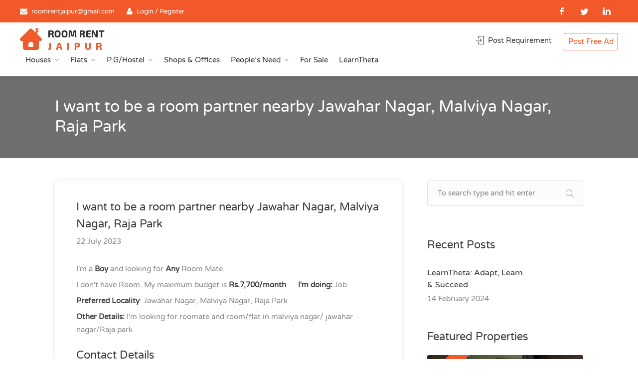

--- FILE ---
content_type: text/html; charset=UTF-8
request_url: https://roomrentjaipur.com/roompartner/i-want-to-be-a-room-partner-nearby-jawahar-nagar-malviya-nagar-raja-park/
body_size: 37427
content:
<!DOCTYPE html>
<html lang="en-US">
<head>
<meta charset="UTF-8">
<meta http-equiv="content-type" content="text/html; charset=utf-8">
<meta name="viewport" content="width=device-width, initial-scale=1">
<link rel="preconnect" href="https://fonts.googleapis.com">
<link rel="preconnect" href="https://fonts.gstatic.com" crossorigin>
<link href="https://fonts.googleapis.com/css2?family=Varela+Round&display=swap" rel="stylesheet" media="print" onload="this.media='all'">	
<title>I want to be a room partner nearby Jawahar Nagar, Malviya Nagar, Raja Park - RoomRentJaipur.com</title>
	<style>img:is([sizes="auto" i], [sizes^="auto," i]) { contain-intrinsic-size: 3000px 1500px }</style>
	<meta name="dc.title" content="I want to be a room partner nearby Jawahar Nagar, Malviya Nagar, Raja Park - RoomRentJaipur.com">
<meta name="dc.description" content="I&#039;m looking for roomate and room/flat in malviya nagar/ jawahar nagar/Raja park
Price: Rs.7700">
<meta name="dc.relation" content="https://roomrentjaipur.com/roompartner/i-want-to-be-a-room-partner-nearby-jawahar-nagar-malviya-nagar-raja-park/">
<meta name="dc.source" content="https://roomrentjaipur.com/">
<meta name="dc.language" content="en_US">
<meta name="description" content="I&#039;m looking for roomate and room/flat in malviya nagar/ jawahar nagar/Raja park
Price: Rs.7700">
<meta name="robots" content="index, follow, max-snippet:-1, max-image-preview:large, max-video-preview:-1">
<link rel="canonical" href="https://roomrentjaipur.com/roompartner/i-want-to-be-a-room-partner-nearby-jawahar-nagar-malviya-nagar-raja-park/">
<meta property="og:url" content="https://roomrentjaipur.com/roompartner/i-want-to-be-a-room-partner-nearby-jawahar-nagar-malviya-nagar-raja-park/">
<meta property="og:site_name" content="Rooms for rent in Jaipur | Room Rent Jaipur">
<meta property="og:locale" content="en_US">
<meta property="og:type" content="article">
<meta property="article:author" content="https://www.facebook.com/roomrentjaipur2012">
<meta property="article:publisher" content="https://www.facebook.com/roomrentjaipur2012">
<meta property="og:title" content="I want to be a room partner nearby Jawahar Nagar, Malviya Nagar, Raja Park - RoomRentJaipur.com">
<meta property="og:description" content="I&#039;m looking for roomate and room/flat in malviya nagar/ jawahar nagar/Raja park
Price: Rs.7700">
<meta property="og:image" content="https://roomrentjaipur.com/wp-content/uploads/2021/08/logo-1.png">
<meta property="og:image:secure_url" content="https://roomrentjaipur.com/wp-content/uploads/2021/08/logo-1.png">
<meta property="og:image:width" content="170">
<meta property="og:image:height" content="45">
<meta name="twitter:card" content="summary">
<meta name="twitter:site" content="https://twitter.com/roomrentjaipur">
<meta name="twitter:creator" content="https://twitter.com/roomrentjaipur">
<meta name="twitter:title" content="I want to be a room partner nearby Jawahar Nagar, Malviya Nagar, Raja Park - RoomRentJaipur.com">
<meta name="twitter:description" content="I&#039;m looking for roomate and room/flat in malviya nagar/ jawahar nagar/Raja park
Price: Rs.7700">
<meta name="twitter:image" content="https://roomrentjaipur.com/wp-content/uploads/2021/08/logo-1.png">
<link rel='dns-prefetch' href='//unpkg.com' />
<link rel='dns-prefetch' href='//www.gstatic.com' />
<link rel='dns-prefetch' href='//fonts.googleapis.com' />
<script type="text/javascript">
/* <![CDATA[ */
window._wpemojiSettings = {"baseUrl":"https:\/\/s.w.org\/images\/core\/emoji\/16.0.1\/72x72\/","ext":".png","svgUrl":"https:\/\/s.w.org\/images\/core\/emoji\/16.0.1\/svg\/","svgExt":".svg","source":{"concatemoji":"https:\/\/roomrentjaipur.com\/wp-includes\/js\/wp-emoji-release.min.js?ver=1746877467"}};
/*! This file is auto-generated */
!function(s,n){var o,i,e;function c(e){try{var t={supportTests:e,timestamp:(new Date).valueOf()};sessionStorage.setItem(o,JSON.stringify(t))}catch(e){}}function p(e,t,n){e.clearRect(0,0,e.canvas.width,e.canvas.height),e.fillText(t,0,0);var t=new Uint32Array(e.getImageData(0,0,e.canvas.width,e.canvas.height).data),a=(e.clearRect(0,0,e.canvas.width,e.canvas.height),e.fillText(n,0,0),new Uint32Array(e.getImageData(0,0,e.canvas.width,e.canvas.height).data));return t.every(function(e,t){return e===a[t]})}function u(e,t){e.clearRect(0,0,e.canvas.width,e.canvas.height),e.fillText(t,0,0);for(var n=e.getImageData(16,16,1,1),a=0;a<n.data.length;a++)if(0!==n.data[a])return!1;return!0}function f(e,t,n,a){switch(t){case"flag":return n(e,"\ud83c\udff3\ufe0f\u200d\u26a7\ufe0f","\ud83c\udff3\ufe0f\u200b\u26a7\ufe0f")?!1:!n(e,"\ud83c\udde8\ud83c\uddf6","\ud83c\udde8\u200b\ud83c\uddf6")&&!n(e,"\ud83c\udff4\udb40\udc67\udb40\udc62\udb40\udc65\udb40\udc6e\udb40\udc67\udb40\udc7f","\ud83c\udff4\u200b\udb40\udc67\u200b\udb40\udc62\u200b\udb40\udc65\u200b\udb40\udc6e\u200b\udb40\udc67\u200b\udb40\udc7f");case"emoji":return!a(e,"\ud83e\udedf")}return!1}function g(e,t,n,a){var r="undefined"!=typeof WorkerGlobalScope&&self instanceof WorkerGlobalScope?new OffscreenCanvas(300,150):s.createElement("canvas"),o=r.getContext("2d",{willReadFrequently:!0}),i=(o.textBaseline="top",o.font="600 32px Arial",{});return e.forEach(function(e){i[e]=t(o,e,n,a)}),i}function t(e){var t=s.createElement("script");t.src=e,t.defer=!0,s.head.appendChild(t)}"undefined"!=typeof Promise&&(o="wpEmojiSettingsSupports",i=["flag","emoji"],n.supports={everything:!0,everythingExceptFlag:!0},e=new Promise(function(e){s.addEventListener("DOMContentLoaded",e,{once:!0})}),new Promise(function(t){var n=function(){try{var e=JSON.parse(sessionStorage.getItem(o));if("object"==typeof e&&"number"==typeof e.timestamp&&(new Date).valueOf()<e.timestamp+604800&&"object"==typeof e.supportTests)return e.supportTests}catch(e){}return null}();if(!n){if("undefined"!=typeof Worker&&"undefined"!=typeof OffscreenCanvas&&"undefined"!=typeof URL&&URL.createObjectURL&&"undefined"!=typeof Blob)try{var e="postMessage("+g.toString()+"("+[JSON.stringify(i),f.toString(),p.toString(),u.toString()].join(",")+"));",a=new Blob([e],{type:"text/javascript"}),r=new Worker(URL.createObjectURL(a),{name:"wpTestEmojiSupports"});return void(r.onmessage=function(e){c(n=e.data),r.terminate(),t(n)})}catch(e){}c(n=g(i,f,p,u))}t(n)}).then(function(e){for(var t in e)n.supports[t]=e[t],n.supports.everything=n.supports.everything&&n.supports[t],"flag"!==t&&(n.supports.everythingExceptFlag=n.supports.everythingExceptFlag&&n.supports[t]);n.supports.everythingExceptFlag=n.supports.everythingExceptFlag&&!n.supports.flag,n.DOMReady=!1,n.readyCallback=function(){n.DOMReady=!0}}).then(function(){return e}).then(function(){var e;n.supports.everything||(n.readyCallback(),(e=n.source||{}).concatemoji?t(e.concatemoji):e.wpemoji&&e.twemoji&&(t(e.twemoji),t(e.wpemoji)))}))}((window,document),window._wpemojiSettings);
/* ]]> */
</script>
<link rel='stylesheet' id='wfsi-socialicons-css' href='https://roomrentjaipur.com/wp-content/plugins/web-font-social-icons/css/icons.css?ver=1746877467' type='text/css' media='all' />
<style id='wfsi-socialicons-inline-css' type='text/css'>

                    a.ptwsi-social-icon,
                    a.ptwsi-social-icon:visited,
                    .ptwsi_social-icons li a:visited,
                    .ptwsi_social-icons li a {
                            color: #A0A0A0;
                            background:  #F2F2F2;
                    }
</style>
<style id='wp-emoji-styles-inline-css' type='text/css'>

	img.wp-smiley, img.emoji {
		display: inline !important;
		border: none !important;
		box-shadow: none !important;
		height: 1em !important;
		width: 1em !important;
		margin: 0 0.07em !important;
		vertical-align: -0.1em !important;
		background: none !important;
		padding: 0 !important;
	}
</style>
<style id='classic-theme-styles-inline-css' type='text/css'>
/*! This file is auto-generated */
.wp-block-button__link{color:#fff;background-color:#32373c;border-radius:9999px;box-shadow:none;text-decoration:none;padding:calc(.667em + 2px) calc(1.333em + 2px);font-size:1.125em}.wp-block-file__button{background:#32373c;color:#fff;text-decoration:none}
</style>
<style id='wpseopress-local-business-style-inline-css' type='text/css'>
span.wp-block-wpseopress-local-business-field{margin-right:8px}

</style>
<style id='wpseopress-table-of-contents-style-inline-css' type='text/css'>
.wp-block-wpseopress-table-of-contents li.active>a{font-weight:bold}

</style>
<style id='global-styles-inline-css' type='text/css'>
:root{--wp--preset--aspect-ratio--square: 1;--wp--preset--aspect-ratio--4-3: 4/3;--wp--preset--aspect-ratio--3-4: 3/4;--wp--preset--aspect-ratio--3-2: 3/2;--wp--preset--aspect-ratio--2-3: 2/3;--wp--preset--aspect-ratio--16-9: 16/9;--wp--preset--aspect-ratio--9-16: 9/16;--wp--preset--color--black: #000000;--wp--preset--color--cyan-bluish-gray: #abb8c3;--wp--preset--color--white: #ffffff;--wp--preset--color--pale-pink: #f78da7;--wp--preset--color--vivid-red: #cf2e2e;--wp--preset--color--luminous-vivid-orange: #ff6900;--wp--preset--color--luminous-vivid-amber: #fcb900;--wp--preset--color--light-green-cyan: #7bdcb5;--wp--preset--color--vivid-green-cyan: #00d084;--wp--preset--color--pale-cyan-blue: #8ed1fc;--wp--preset--color--vivid-cyan-blue: #0693e3;--wp--preset--color--vivid-purple: #9b51e0;--wp--preset--gradient--vivid-cyan-blue-to-vivid-purple: linear-gradient(135deg,rgba(6,147,227,1) 0%,rgb(155,81,224) 100%);--wp--preset--gradient--light-green-cyan-to-vivid-green-cyan: linear-gradient(135deg,rgb(122,220,180) 0%,rgb(0,208,130) 100%);--wp--preset--gradient--luminous-vivid-amber-to-luminous-vivid-orange: linear-gradient(135deg,rgba(252,185,0,1) 0%,rgba(255,105,0,1) 100%);--wp--preset--gradient--luminous-vivid-orange-to-vivid-red: linear-gradient(135deg,rgba(255,105,0,1) 0%,rgb(207,46,46) 100%);--wp--preset--gradient--very-light-gray-to-cyan-bluish-gray: linear-gradient(135deg,rgb(238,238,238) 0%,rgb(169,184,195) 100%);--wp--preset--gradient--cool-to-warm-spectrum: linear-gradient(135deg,rgb(74,234,220) 0%,rgb(151,120,209) 20%,rgb(207,42,186) 40%,rgb(238,44,130) 60%,rgb(251,105,98) 80%,rgb(254,248,76) 100%);--wp--preset--gradient--blush-light-purple: linear-gradient(135deg,rgb(255,206,236) 0%,rgb(152,150,240) 100%);--wp--preset--gradient--blush-bordeaux: linear-gradient(135deg,rgb(254,205,165) 0%,rgb(254,45,45) 50%,rgb(107,0,62) 100%);--wp--preset--gradient--luminous-dusk: linear-gradient(135deg,rgb(255,203,112) 0%,rgb(199,81,192) 50%,rgb(65,88,208) 100%);--wp--preset--gradient--pale-ocean: linear-gradient(135deg,rgb(255,245,203) 0%,rgb(182,227,212) 50%,rgb(51,167,181) 100%);--wp--preset--gradient--electric-grass: linear-gradient(135deg,rgb(202,248,128) 0%,rgb(113,206,126) 100%);--wp--preset--gradient--midnight: linear-gradient(135deg,rgb(2,3,129) 0%,rgb(40,116,252) 100%);--wp--preset--font-size--small: 13px;--wp--preset--font-size--medium: 20px;--wp--preset--font-size--large: 36px;--wp--preset--font-size--x-large: 42px;--wp--preset--spacing--20: 0.44rem;--wp--preset--spacing--30: 0.67rem;--wp--preset--spacing--40: 1rem;--wp--preset--spacing--50: 1.5rem;--wp--preset--spacing--60: 2.25rem;--wp--preset--spacing--70: 3.38rem;--wp--preset--spacing--80: 5.06rem;--wp--preset--shadow--natural: 6px 6px 9px rgba(0, 0, 0, 0.2);--wp--preset--shadow--deep: 12px 12px 50px rgba(0, 0, 0, 0.4);--wp--preset--shadow--sharp: 6px 6px 0px rgba(0, 0, 0, 0.2);--wp--preset--shadow--outlined: 6px 6px 0px -3px rgba(255, 255, 255, 1), 6px 6px rgba(0, 0, 0, 1);--wp--preset--shadow--crisp: 6px 6px 0px rgba(0, 0, 0, 1);}:where(.is-layout-flex){gap: 0.5em;}:where(.is-layout-grid){gap: 0.5em;}body .is-layout-flex{display: flex;}.is-layout-flex{flex-wrap: wrap;align-items: center;}.is-layout-flex > :is(*, div){margin: 0;}body .is-layout-grid{display: grid;}.is-layout-grid > :is(*, div){margin: 0;}:where(.wp-block-columns.is-layout-flex){gap: 2em;}:where(.wp-block-columns.is-layout-grid){gap: 2em;}:where(.wp-block-post-template.is-layout-flex){gap: 1.25em;}:where(.wp-block-post-template.is-layout-grid){gap: 1.25em;}.has-black-color{color: var(--wp--preset--color--black) !important;}.has-cyan-bluish-gray-color{color: var(--wp--preset--color--cyan-bluish-gray) !important;}.has-white-color{color: var(--wp--preset--color--white) !important;}.has-pale-pink-color{color: var(--wp--preset--color--pale-pink) !important;}.has-vivid-red-color{color: var(--wp--preset--color--vivid-red) !important;}.has-luminous-vivid-orange-color{color: var(--wp--preset--color--luminous-vivid-orange) !important;}.has-luminous-vivid-amber-color{color: var(--wp--preset--color--luminous-vivid-amber) !important;}.has-light-green-cyan-color{color: var(--wp--preset--color--light-green-cyan) !important;}.has-vivid-green-cyan-color{color: var(--wp--preset--color--vivid-green-cyan) !important;}.has-pale-cyan-blue-color{color: var(--wp--preset--color--pale-cyan-blue) !important;}.has-vivid-cyan-blue-color{color: var(--wp--preset--color--vivid-cyan-blue) !important;}.has-vivid-purple-color{color: var(--wp--preset--color--vivid-purple) !important;}.has-black-background-color{background-color: var(--wp--preset--color--black) !important;}.has-cyan-bluish-gray-background-color{background-color: var(--wp--preset--color--cyan-bluish-gray) !important;}.has-white-background-color{background-color: var(--wp--preset--color--white) !important;}.has-pale-pink-background-color{background-color: var(--wp--preset--color--pale-pink) !important;}.has-vivid-red-background-color{background-color: var(--wp--preset--color--vivid-red) !important;}.has-luminous-vivid-orange-background-color{background-color: var(--wp--preset--color--luminous-vivid-orange) !important;}.has-luminous-vivid-amber-background-color{background-color: var(--wp--preset--color--luminous-vivid-amber) !important;}.has-light-green-cyan-background-color{background-color: var(--wp--preset--color--light-green-cyan) !important;}.has-vivid-green-cyan-background-color{background-color: var(--wp--preset--color--vivid-green-cyan) !important;}.has-pale-cyan-blue-background-color{background-color: var(--wp--preset--color--pale-cyan-blue) !important;}.has-vivid-cyan-blue-background-color{background-color: var(--wp--preset--color--vivid-cyan-blue) !important;}.has-vivid-purple-background-color{background-color: var(--wp--preset--color--vivid-purple) !important;}.has-black-border-color{border-color: var(--wp--preset--color--black) !important;}.has-cyan-bluish-gray-border-color{border-color: var(--wp--preset--color--cyan-bluish-gray) !important;}.has-white-border-color{border-color: var(--wp--preset--color--white) !important;}.has-pale-pink-border-color{border-color: var(--wp--preset--color--pale-pink) !important;}.has-vivid-red-border-color{border-color: var(--wp--preset--color--vivid-red) !important;}.has-luminous-vivid-orange-border-color{border-color: var(--wp--preset--color--luminous-vivid-orange) !important;}.has-luminous-vivid-amber-border-color{border-color: var(--wp--preset--color--luminous-vivid-amber) !important;}.has-light-green-cyan-border-color{border-color: var(--wp--preset--color--light-green-cyan) !important;}.has-vivid-green-cyan-border-color{border-color: var(--wp--preset--color--vivid-green-cyan) !important;}.has-pale-cyan-blue-border-color{border-color: var(--wp--preset--color--pale-cyan-blue) !important;}.has-vivid-cyan-blue-border-color{border-color: var(--wp--preset--color--vivid-cyan-blue) !important;}.has-vivid-purple-border-color{border-color: var(--wp--preset--color--vivid-purple) !important;}.has-vivid-cyan-blue-to-vivid-purple-gradient-background{background: var(--wp--preset--gradient--vivid-cyan-blue-to-vivid-purple) !important;}.has-light-green-cyan-to-vivid-green-cyan-gradient-background{background: var(--wp--preset--gradient--light-green-cyan-to-vivid-green-cyan) !important;}.has-luminous-vivid-amber-to-luminous-vivid-orange-gradient-background{background: var(--wp--preset--gradient--luminous-vivid-amber-to-luminous-vivid-orange) !important;}.has-luminous-vivid-orange-to-vivid-red-gradient-background{background: var(--wp--preset--gradient--luminous-vivid-orange-to-vivid-red) !important;}.has-very-light-gray-to-cyan-bluish-gray-gradient-background{background: var(--wp--preset--gradient--very-light-gray-to-cyan-bluish-gray) !important;}.has-cool-to-warm-spectrum-gradient-background{background: var(--wp--preset--gradient--cool-to-warm-spectrum) !important;}.has-blush-light-purple-gradient-background{background: var(--wp--preset--gradient--blush-light-purple) !important;}.has-blush-bordeaux-gradient-background{background: var(--wp--preset--gradient--blush-bordeaux) !important;}.has-luminous-dusk-gradient-background{background: var(--wp--preset--gradient--luminous-dusk) !important;}.has-pale-ocean-gradient-background{background: var(--wp--preset--gradient--pale-ocean) !important;}.has-electric-grass-gradient-background{background: var(--wp--preset--gradient--electric-grass) !important;}.has-midnight-gradient-background{background: var(--wp--preset--gradient--midnight) !important;}.has-small-font-size{font-size: var(--wp--preset--font-size--small) !important;}.has-medium-font-size{font-size: var(--wp--preset--font-size--medium) !important;}.has-large-font-size{font-size: var(--wp--preset--font-size--large) !important;}.has-x-large-font-size{font-size: var(--wp--preset--font-size--x-large) !important;}
:where(.wp-block-post-template.is-layout-flex){gap: 1.25em;}:where(.wp-block-post-template.is-layout-grid){gap: 1.25em;}
:where(.wp-block-columns.is-layout-flex){gap: 2em;}:where(.wp-block-columns.is-layout-grid){gap: 2em;}
:root :where(.wp-block-pullquote){font-size: 1.5em;line-height: 1.6;}
</style>
<link rel='stylesheet' id='contact-form-7-css' href='https://roomrentjaipur.com/wp-content/plugins/contact-form-7/includes/css/styles.css?ver=1746877467' type='text/css' media='all' />
<link rel='stylesheet' id='digits-login-style-css' href='https://roomrentjaipur.com/wp-content/plugins/digits/assets/css/login.min.css?ver=1746877467' type='text/css' media='all' />
<link rel='stylesheet' id='digits-style-css' href='https://roomrentjaipur.com/wp-content/plugins/digits/assets/css/main.min.css?ver=1746877467' type='text/css' media='all' />
<link rel='stylesheet' id='realteo-frontend-css' href='https://roomrentjaipur.com/wp-content/plugins/realteo/assets/css/frontend.css?ver=1746877467' type='text/css' media='all' />
<link rel='stylesheet' id='bootstrap-css' href='https://roomrentjaipur.com/wp-content/themes/findeo/css/bootstrap.css?ver=1746877467' type='text/css' media='all' />
<link rel='stylesheet' id='findeo-icons-css' href='https://roomrentjaipur.com/wp-content/themes/findeo/css/icons.css?ver=1746877467' type='text/css' media='all' />
<link rel='stylesheet' id='findeo-woocommerce-css' href='https://roomrentjaipur.com/wp-content/themes/findeo/css/woocommerce.min.css?ver=1746877467' type='text/css' media='all' />
<link rel='stylesheet' id='parent-style-css' href='https://roomrentjaipur.com/wp-content/themes/findeo/style.css?ver=1746877467' type='text/css' media='all' />
<link rel='stylesheet' id='findeo-style-css' href='https://roomrentjaipur.com/wp-content/themes/roomrentjaipur/style.css?ver=1746877467' type='text/css' media='all' />
<style id='findeo-style-inline-css' type='text/css'>
#backtotop a,#top-bar,.csm-trigger, .csm-content h4,.fp-accordion .accordion h3.ui-accordion-header-active { background-color: #f1592a}
.custom-zoom-in:hover:before,.custom-zoom-out:hover:before,.infoBox-close:hover {-webkit-text-stroke: 1px #f1592a}
.user-menu.active .user-name:after, .user-menu:hover .user-name:after, .user-menu.active .user-name, .user-menu:hover .user-name, .user-menu ul li a:hover, .list-4 li:before,.list-3 li:before,.list-2 li:before,.list-1 li:before, .nav-links div a:hover, #posts-nav li a:hover,li.checkboxed:before { color: #f1592a;}
.numbered.color ol > li::before { border: 1px solid #f1592a; color: #f1592a;}
.numbered.color.filled ol > li::before { border: 1px solid #f1592a; background-color: #f1592a;}
.pagination ul li span.current, .pagination .current, .pagination ul li a:hover, .pagination-next-prev ul li a:hover, .change-photo-btn:hover,table.manage-table th,table.shop_table th,mark.color,.comment-by a.comment-reply-link:hover,input[type="checkbox"].switch_1:checked { background-color: #f1592a;}
table.manage-table td.action a:hover,table.manage-table .title-container .title h4 a:hover,.my-account-nav li a.current,.my-account-nav li a:hover,.woocommerce-MyAccount-navigation ul li.is-active a,.woocommerce-MyAccount-navigation ul a:hover,#footer .social-icons li a:hover i,#navigation.style-1 > ul > .current-menu-item > a, #navigation.style-1 > ul > .current-menu-ancestor > a,#navigation.style-2 > ul > .current-menu-ancestor > a.nav-links div a:hover, #navigation.style-2 > ul > .current-menu-item > a.nav-links div a:hover, #posts-nav li a:hover,#top-bar .social-icons li a:hover i,.agent .social-icons li a:hover i,.agent-contact-details li a:hover,.agent-page .agent-name h4,.footer-links li a:hover,.header-style-2 .header-widget li i,.header-widget .sign-in:hover,.home-slider-desc .read-more i,.info-box,.info-box h4,.listing-title h4 a:hover,.map-box h4 a:hover,.plan-price .value,.plan.featured .listing-badges .featured,.post-content a.read-more,.post-content h3 a:hover,.post-meta li a:hover,.property-pricing,.style-2 .trigger a:hover,.style-2 .trigger.active a,.style-2 .ui-accordion .ui-accordion-header-active,.style-2 .ui-accordion .ui-accordion-header-active:hover,.style-2 .ui-accordion .ui-accordion-header:hover,vc_tta.vc_tta-style-tabs-style-1 .vc_tta-tab.vc_active a,.vc_tta.vc_tta-style-tabs-style-2 .vc_tta-tab.vc_active a,.tabs-nav li.active a,.wc-tabs li.active a.custom-caption,#backtotop a,.trigger.active a,.post-categories li a,.vc_tta.vc_tta-style-tabs-style-3.vc_general .vc_tta-tab a:hover,.vc_tta.vc_tta-style-tabs-style-3.vc_general .vc_tta-tab.vc_active a,.wc-tabs li a:hover,.tabs-nav li a:hover,.tabs-nav li.active a,.wc-tabs li a:hover,.wc-tabs li.active a,.testimonial-author h4,.widget-button:hover,.widget-text h5 a:hover,a,a.button.border,a.button.border.white:hover,.wpb-js-composer .vc_tta.vc_general.vc_tta-style-tabs-style-1 .vc_tta-tab.vc_active>a,.wpb-js-composer .vc_tta.vc_general.vc_tta-style-tabs-style-2 .vc_tta-tab.vc_active>a  { color: #f1592a} #header-container.top-border { border-top: 4px solid #f1592a } #navigation.style-1 > ul > .current-menu-ancestor > a,#navigation.style-1 > ul > .current-menu-item > a { background-color: transparent; border: 1px solid #f1592a } #navigation.style-1 ul li:hover, #navigation.style-1 > ul > .current-menu-ancestor > a:hover, #navigation.style-1 > ul > .current-menu-ancestor > a:hover,#navigation.style-1 > ul > .current-menu-item > a:hover, #navigation.style-1 > ul > .current-menu-item > a:hover { background-color: #f1592a} #navigation.style-2 { background-color: #f1592a } .menu-responsive i { background: linear-gradient(to bottom, rgba(255, 255, 255, .07) 0, transparent); background-color: #f1592a} .realteo-term-checklist input[type=checkbox]:checked + label:before, .checkboxes input[type=checkbox]:checked + label:before, .checkboxes input[type=checkbox]:checked+label:before, .range-slider .ui-widget-header, .search-type label.active, .search-type label:hover { background-color: #f1592a } .range-slider .ui-slider .ui-slider-handle { border: 2px solid #f1592a } .agent-avatar a:before { background: #f1592a; background: linear-gradient(to bottom, transparent 50%, #f1592a)} .view-profile-btn { background-color: #f1592a } .listing-img-container:after { background: linear-gradient(to bottom, transparent 60%, #f1592a) } .listing-badges .featured {
    background-color: #f1592a } .list-layout .listing-img-container:after { background: linear-gradient(to bottom, transparent 55%, #f1592a) } #property_preview .property-titlebar span.property-badge, #titlebar.property-titlebar span.property-badge, .back-to-listings:hover, .home-slider-price, .img-box:hover:before, .layout-switcher a.active, .layout-switcher a:hover, .listing-hidden-content, .office-address h3:after, .pagination .current, .pagination ul li a.current-page, .pagination ul li a:hover, .pagination-next-prev ul li a:hover, .property-features.checkboxes li:before { background-color: #f1592a} .post-img:after, .tip { background: #f1592a } .property-slider-nav .item.slick-current.slick-active:before{ border-color: #f1592a } .post-img:after {
    background: linear-gradient(to bottom, transparent 40%, #f1592a)
}


.floorplans-submit-item td .fm-move,
.add-pricing-submenu.button:hover, .add-floorplans-submit-item.button:hover,
.comment-by a.reply:hover,
.post-img:before {
    background-color: #f1592a
}

.map-box .listing-img-container:after {
    background: linear-gradient(to bottom, transparent 50%, #f1592a)
}

#geoLocation:hover,
#mapnav-buttons a:hover,
#scrollEnabling.enabled,
#scrollEnabling:hover,
#streetView:hover,
.cluster div,
.custom-zoom-in:hover,
.custom-zoom-out:hover,
.infoBox-close:hover,
.listing-carousel.owl-theme .owl-controls .owl-next:after,
.listing-carousel.owl-theme .owl-controls .owl-prev:before,
.listing-carousel.owl-theme.outer .owl-controls .owl-next:hover::after,
.listing-carousel.owl-theme.outer .owl-controls .owl-prev:hover::before,
.slick-next:after,
.slick-prev:after {
    background-color: #f1592a
}

.cluster div:before {
    border: 7px solid #f1592a;
    box-shadow: inset 0 0 0 4px #f1592a
}

.mfp-arrow:hover {
    background: #f1592a
}

.dropzone:hover {
    border: 2px dashed #f1592a
}

.dropzone:before {
    background: linear-gradient(to bottom, rgba(255, 255, 255, .95), rgba(255, 255, 255, .9));
    background-color: #f1592a
}

.chosen-container .chosen-results li.highlighted,
.chosen-container-multi .chosen-choices li.search-choice,
.select-options li:hover,
a.button,
a.button.border:hover,
button.button,
input[type=button],
input[type=submit] {
    background-color: #f1592a
}

.dropzone:hover .dz-message,
.sort-by .chosen-container-single .chosen-default,
.sort-by .chosen-container-single .chosen-single div b:after {
    color: #f1592a
}

a.button.border {
    border: 1px solid #f1592a
}

.plan.featured .plan-price {
    background: linear-gradient(to bottom, rgba(255, 255, 255, .1) 0, transparent);
    background-color: #f1592a
}

.trigger.active a,
.ui-accordion .ui-accordion-header-active,
.ui-accordion .ui-accordion-header-active:hover {
    background-color: #f1592a;
    border-color: #f1592a
}
.vc_tta.vc_general.vc_tta-style-style-1 .vc_active .vc_tta-panel-heading,
.wpb-js-composer .vc_tta.vc_general.vc_tta-style-tabs-style-2 .vc_tta-tab.vc_active>a,
.wpb-js-composer .vc_tta.vc_general.vc_tta-style-tabs-style-2 .vc_tta-tab:hover>a,
.wpb-js-composer .vc_tta.vc_general.vc_tta-style-tabs-style-1 .vc_tta-tab.vc_active>a,
.wpb-js-composer .vc_tta.vc_general.vc_tta-style-tabs-style-1 .vc_tta-tab:hover>a,
.tabs-nav li a:hover,
.tabs-nav li.active a {
    border-bottom-color: #f1592a
}

.style-3 .tabs-nav li a:hover,
.style-3 .tabs-nav li.active a {
    border-color: #f1592a;
    background-color: #f1592a
}

.style-4 .tabs-nav li.active a,
.style-5 .tabs-nav li.active a,
table.basic-table th {
    background-color: #f1592a
}

.info-box {
    border-top: 2px solid #f1592a;
    background: linear-gradient(to bottom, rgba(255, 255, 255, .98), rgba(255, 255, 255, .95));
    background-color: #f1592a
}

.info-box.no-border {
    background: linear-gradient(to bottom, rgba(255, 255, 255, .96), rgba(255, 255, 255, .93));
    background-color: #f1592a
}

.icon-box-1 .icon-container {
    background-color: #f1592a
}

.dark-overlay .video-container:before {
    background: rgba(22,22,22,0.4)
}
</style>
<link rel='stylesheet' id='dashicons-css' href='https://roomrentjaipur.com/wp-includes/css/dashicons.min.css?ver=1746877467' type='text/css' media='all' />
<link rel='stylesheet' id='acf-global-css' href='https://roomrentjaipur.com/wp-content/plugins/advanced-custom-fields-pro/assets/build/css/acf-global.min.css?ver=1746877467' type='text/css' media='all' />
<link rel='stylesheet' id='acf-input-css' href='https://roomrentjaipur.com/wp-content/plugins/advanced-custom-fields-pro/assets/build/css/acf-input.min.css?ver=1746877467' type='text/css' media='all' />
<link rel='stylesheet' id='acf-pro-input-css' href='https://roomrentjaipur.com/wp-content/plugins/advanced-custom-fields-pro/assets/build/css/pro/acf-pro-input.min.css?ver=1746877467' type='text/css' media='all' />
<link rel='stylesheet' id='select2-css' href='https://roomrentjaipur.com/wp-content/plugins/advanced-custom-fields-pro/assets/inc/select2/4/select2.min.css?ver=1746877467' type='text/css' media='all' />
<link rel='stylesheet' id='acf-datepicker-css' href='https://roomrentjaipur.com/wp-content/plugins/advanced-custom-fields-pro/assets/inc/datepicker/jquery-ui.min.css?ver=1746877467' type='text/css' media='all' />
<link rel='stylesheet' id='acf-timepicker-css' href='https://roomrentjaipur.com/wp-content/plugins/advanced-custom-fields-pro/assets/inc/timepicker/jquery-ui-timepicker-addon.min.css?ver=1746877467' type='text/css' media='all' />
<link rel='stylesheet' id='wp-color-picker-css' href='https://roomrentjaipur.com/wp-admin/css/color-picker.min.css?ver=1746877467' type='text/css' media='all' />
<link rel='stylesheet' id='google-Roboto-css' href='https://fonts.googleapis.com/css?family=Roboto%3A900%2C700%2C500%2C500i%2C400%2C200%2C300&#038;ver=ffcb31cc48ab53d7b33fd9875d7ee1b3.1746877467' type='text/css' media='all' />
<script type="text/javascript" src="https://roomrentjaipur.com/wp-includes/js/dist/hooks.min.js?ver=1746877467" id="wp-hooks-js"></script>
<script type="text/javascript" src="https://roomrentjaipur.com/wp-includes/js/dist/i18n.min.js?ver=1746877467" id="wp-i18n-js"></script>
<script type="text/javascript" id="wp-i18n-js-after">
/* <![CDATA[ */
wp.i18n.setLocaleData( { 'text direction\u0004ltr': [ 'ltr' ] } );
/* ]]> */
</script>
<script type="text/javascript" src="https://roomrentjaipur.com/wp-includes/js/jquery/jquery.min.js?ver=1746877467" id="jquery-core-js"></script>
<script type="text/javascript" src="https://roomrentjaipur.com/wp-includes/js/jquery/jquery-migrate.min.js?ver=1746877467" id="jquery-migrate-js"></script>
<script type="text/javascript" src="https://roomrentjaipur.com/wp-includes/js/jquery/ui/core.min.js?ver=1746877467" id="jquery-ui-core-js"></script>
<script type="text/javascript" src="https://roomrentjaipur.com/wp-includes/js/jquery/ui/mouse.min.js?ver=1746877467" id="jquery-ui-mouse-js"></script>
<script type="text/javascript" src="https://roomrentjaipur.com/wp-includes/js/jquery/ui/slider.min.js?ver=1746877467" id="jquery-ui-slider-js"></script>
<script type="text/javascript" src="https://roomrentjaipur.com/wp-includes/js/dist/dom-ready.min.js?ver=1746877467" id="wp-dom-ready-js"></script>
<script type="text/javascript" src="https://roomrentjaipur.com/wp-includes/js/dist/a11y.min.js?ver=1746877467" id="wp-a11y-js"></script>
<script type="text/javascript" src="https://roomrentjaipur.com/wp-content/plugins/realteo/assets/js/slick.min.js?ver=1746877467" id="slick-min-js"></script>
<script type="text/javascript" src="https://roomrentjaipur.com/wp-content/plugins/realteo/assets/js/masonry.min.js?ver=1746877467" id="masonry-min-js"></script>
<script type="text/javascript" src="https://roomrentjaipur.com/wp-content/plugins/realteo/assets/js/chosen.min.js?ver=1746877467" id="chosen-min-js"></script>
<script type="text/javascript" src="https://roomrentjaipur.com/wp-content/plugins/realteo/assets/js/owl.carousel.min.js?ver=1746877467" id="owl-carousel-min-js"></script>
<script type="text/javascript" src="https://roomrentjaipur.com/wp-includes/js/jquery/ui/sortable.min.js?ver=1746877467" id="jquery-ui-sortable-js"></script>
<script type="text/javascript" id="realteo-frontend-js-extra">
/* <![CDATA[ */
var realteo = {"ajax_url":"\/wp-admin\/admin-ajax.php","is_rtl":"0","lang":"","_price_min":"0","_price_max":"150000","sale_price_min":"0","sale_price_max":"90000000","rent_price_min":"0","rent_price_max":"150000","currency":"INR","submitCenterPoint":"26.912434,75.787271","centerPoint":"52.2296756,21.012228700000037","country":"","upload":"https:\/\/roomrentjaipur.com\/wp-admin\/admin-ajax.php?action=handle_dropped_media","delete":"https:\/\/roomrentjaipur.com\/wp-admin\/admin-ajax.php?action=handle_delete_media","color":"#f1592a","dictDefaultMessage":"Drop files here to upload","dictFallbackMessage":"Your browser does not support drag'n'drop file uploads.","dictFallbackText":"Please use the fallback form below to upload your files like in the olden days.","dictFileTooBig":"File is too big ({{filesize}}MiB). Max filesize: {{maxFilesize}}MiB.","dictInvalidFileType":"You can't upload files of this type.","dictResponseError":"Server responded with {{statusCode}} code.","dictCancelUpload":"Cancel upload","dictCancelUploadConfirmation":"Are you sure you want to cancel this upload?","dictRemoveFile":"Remove file","dictMaxFilesExceeded":"You can not upload any more files.","areyousure":"Are you sure?","maxFiles":"4","maxFilesize":"2","available_for_rental":["rent"]};
/* ]]> */
</script>
<script type="text/javascript" src="https://roomrentjaipur.com/wp-content/plugins/realteo/assets/js/frontend.min.js?ver=1746877467" id="realteo-frontend-js"></script>
<script type="text/javascript" src="https://roomrentjaipur.com/wp-includes/js/jquery/ui/resizable.min.js?ver=1746877467" id="jquery-ui-resizable-js"></script>
<script type="text/javascript" src="https://roomrentjaipur.com/wp-content/plugins/advanced-custom-fields-pro/assets/build/js/acf.min.js?ver=1746877467" id="acf-js"></script>
<script type="text/javascript" src="https://roomrentjaipur.com/wp-content/plugins/advanced-custom-fields-pro/assets/build/js/acf-input.min.js?ver=1746877467" id="acf-input-js"></script>
<script type="text/javascript" src="https://roomrentjaipur.com/wp-content/plugins/advanced-custom-fields-pro/assets/build/js/pro/acf-pro-input.min.js?ver=1746877467" id="acf-pro-input-js"></script>
<script type="text/javascript" src="https://roomrentjaipur.com/wp-content/plugins/advanced-custom-fields-pro/assets/build/js/pro/acf-pro-ui-options-page.min.js?ver=1746877467" id="acf-pro-ui-options-page-js"></script>
<script type="text/javascript" src="https://roomrentjaipur.com/wp-content/plugins/advanced-custom-fields-pro/assets/inc/select2/4/select2.full.min.js?ver=1746877467" id="select2-js"></script>
<script type="text/javascript" src="https://roomrentjaipur.com/wp-includes/js/jquery/ui/datepicker.min.js?ver=1746877467" id="jquery-ui-datepicker-js"></script>
<script type="text/javascript" id="jquery-ui-datepicker-js-after">
/* <![CDATA[ */
jQuery(function(jQuery){jQuery.datepicker.setDefaults({"closeText":"Close","currentText":"Today","monthNames":["January","February","March","April","May","June","July","August","September","October","November","December"],"monthNamesShort":["Jan","Feb","Mar","Apr","May","Jun","Jul","Aug","Sep","Oct","Nov","Dec"],"nextText":"Next","prevText":"Previous","dayNames":["Sunday","Monday","Tuesday","Wednesday","Thursday","Friday","Saturday"],"dayNamesShort":["Sun","Mon","Tue","Wed","Thu","Fri","Sat"],"dayNamesMin":["S","M","T","W","T","F","S"],"dateFormat":"d MM yy","firstDay":1,"isRTL":false});});
/* ]]> */
</script>
<script type="text/javascript" src="https://roomrentjaipur.com/wp-content/plugins/advanced-custom-fields-pro/assets/inc/timepicker/jquery-ui-timepicker-addon.min.js?ver=1746877467" id="acf-timepicker-js"></script>
<script type="text/javascript" src="https://roomrentjaipur.com/wp-includes/js/jquery/ui/draggable.min.js?ver=1746877467" id="jquery-ui-draggable-js"></script>
<script type="text/javascript" src="https://roomrentjaipur.com/wp-includes/js/jquery/jquery.ui.touch-punch.js?ver=1746877467" id="jquery-touch-punch-js"></script>
<script type="text/javascript" src="https://roomrentjaipur.com/wp-admin/js/iris.min.js?ver=1746877467" id="iris-js"></script>
<script type="text/javascript" src="https://roomrentjaipur.com/wp-admin/js/color-picker.min.js?ver=1746877467" id="wp-color-picker-js"></script>
<script type="text/javascript" src="https://roomrentjaipur.com/wp-content/plugins/advanced-custom-fields-pro/assets/inc/color-picker-alpha/wp-color-picker-alpha.js?ver=1746877467" id="acf-color-picker-alpha-js"></script>
<script type="text/javascript" src="https://www.gstatic.com/firebasejs/8.2.1/firebase-app.js?ver=1746877467" id="firebase-js"></script>
<script type="text/javascript" src="https://www.gstatic.com/firebasejs/8.2.1/firebase-auth.js?ver=1746877467" id="firebase-auth-js"></script>
<script type="text/javascript" id="firebase-auth-js-after">
/* <![CDATA[ */
function digits_init_firebase(){const firebaseConfig = {
  apiKey: "AIzaSyCt8ERZ5siHazoI8tO-wjY_LGZLIh8W4Wg",
  authDomain: "roomrentjaipur-c97e2.firebaseapp.com",
  projectId: "roomrentjaipur-c97e2",
  storageBucket: "roomrentjaipur-c97e2.appspot.com",
  messagingSenderId: "1090510825696",
  appId: "1:1090510825696:web:09bc7132a1dfc7cd954885",
  measurementId: "G-10RSC5YCWQ"
};
        firebase.initializeApp(firebaseConfig);
        firebase.auth().languageCode = "en_US";};
/* ]]> */
</script>
<link rel="https://api.w.org/" href="https://roomrentjaipur.com/wp-json/" /><link rel="EditURI" type="application/rsd+xml" title="RSD" href="https://roomrentjaipur.com/xmlrpc.php?rsd" />
<link rel='shortlink' href='https://roomrentjaipur.com/?p=55994' />
<link rel="alternate" title="oEmbed (JSON)" type="application/json+oembed" href="https://roomrentjaipur.com/wp-json/oembed/1.0/embed?url=https%3A%2F%2Froomrentjaipur.com%2Froompartner%2Fi-want-to-be-a-room-partner-nearby-jawahar-nagar-malviya-nagar-raja-park%2F" />
<link rel="alternate" title="oEmbed (XML)" type="text/xml+oembed" href="https://roomrentjaipur.com/wp-json/oembed/1.0/embed?url=https%3A%2F%2Froomrentjaipur.com%2Froompartner%2Fi-want-to-be-a-room-partner-nearby-jawahar-nagar-malviya-nagar-raja-park%2F&#038;format=xml" />
<meta name="generator" content="Powered by WPBakery Page Builder - drag and drop page builder for WordPress."/>
        <style type="text/css">
            .digits_secure_modal_box, .digits_ui,
            .digits_secure_modal_box *, .digits_ui *,
            .digits_font, .dig_ma-box, .dig_ma-box input, .dig_ma-box input::placeholder, .dig_ma-box ::placeholder, .dig_ma-box label, .dig_ma-box button, .dig_ma-box select, .dig_ma-box * {
                font-family: 'Roboto', sans-serif;
            }
        </style>
        <link rel="icon" href="https://roomrentjaipur.com/wp-content/uploads/2021/10/rrj.png" sizes="32x32" />
<link rel="icon" href="https://roomrentjaipur.com/wp-content/uploads/2021/10/rrj.png" sizes="192x192" />
<link rel="apple-touch-icon" href="https://roomrentjaipur.com/wp-content/uploads/2021/10/rrj.png" />
<meta name="msapplication-TileImage" content="https://roomrentjaipur.com/wp-content/uploads/2021/10/rrj.png" />
		<style type="text/css" id="wp-custom-css">
			.booknow-holder{display:none;}		</style>
		<style id="kirki-inline-styles">#logo img{max-height:45px;}body,.chosen-single, #tiptip_content, .map-box, body .pac-container{font-family:Varela Round;font-size:15px;font-weight:400;letter-spacing:0px;line-height:27px;text-align:left;text-transform:none;color:#707070;}#logo h1 a,#logo h2 a{font-family:Varela Round;font-size:24px;font-weight:400;line-height:27px;text-align:left;text-transform:none;color:#666;}h1,h2,h3,h4,h5,h6{font-family:Varela Round;font-weight:400;}#navigation ul > li > a{font-family:Varela Round;font-size:13px;font-weight:400;line-height:32px;text-align:left;text-transform:none;color:#333;}/* hebrew */
@font-face {
  font-family: 'Varela Round';
  font-style: normal;
  font-weight: 400;
  font-display: swap;
  src: url(https://roomrentjaipur.com/wp-content/fonts/varela-round/w8gdH283Tvk__Lua32TysjIfpcuPP9g.woff2) format('woff2');
  unicode-range: U+0307-0308, U+0590-05FF, U+200C-2010, U+20AA, U+25CC, U+FB1D-FB4F;
}
/* vietnamese */
@font-face {
  font-family: 'Varela Round';
  font-style: normal;
  font-weight: 400;
  font-display: swap;
  src: url(https://roomrentjaipur.com/wp-content/fonts/varela-round/w8gdH283Tvk__Lua32TysjIfqMuPP9g.woff2) format('woff2');
  unicode-range: U+0102-0103, U+0110-0111, U+0128-0129, U+0168-0169, U+01A0-01A1, U+01AF-01B0, U+0300-0301, U+0303-0304, U+0308-0309, U+0323, U+0329, U+1EA0-1EF9, U+20AB;
}
/* latin-ext */
@font-face {
  font-family: 'Varela Round';
  font-style: normal;
  font-weight: 400;
  font-display: swap;
  src: url(https://roomrentjaipur.com/wp-content/fonts/varela-round/w8gdH283Tvk__Lua32TysjIfqcuPP9g.woff2) format('woff2');
  unicode-range: U+0100-02BA, U+02BD-02C5, U+02C7-02CC, U+02CE-02D7, U+02DD-02FF, U+0304, U+0308, U+0329, U+1D00-1DBF, U+1E00-1E9F, U+1EF2-1EFF, U+2020, U+20A0-20AB, U+20AD-20C0, U+2113, U+2C60-2C7F, U+A720-A7FF;
}
/* latin */
@font-face {
  font-family: 'Varela Round';
  font-style: normal;
  font-weight: 400;
  font-display: swap;
  src: url(https://roomrentjaipur.com/wp-content/fonts/varela-round/w8gdH283Tvk__Lua32TysjIfp8uP.woff2) format('woff2');
  unicode-range: U+0000-00FF, U+0131, U+0152-0153, U+02BB-02BC, U+02C6, U+02DA, U+02DC, U+0304, U+0308, U+0329, U+2000-206F, U+20AC, U+2122, U+2191, U+2193, U+2212, U+2215, U+FEFF, U+FFFD;
}/* hebrew */
@font-face {
  font-family: 'Varela Round';
  font-style: normal;
  font-weight: 400;
  font-display: swap;
  src: url(https://roomrentjaipur.com/wp-content/fonts/varela-round/w8gdH283Tvk__Lua32TysjIfpcuPP9g.woff2) format('woff2');
  unicode-range: U+0307-0308, U+0590-05FF, U+200C-2010, U+20AA, U+25CC, U+FB1D-FB4F;
}
/* vietnamese */
@font-face {
  font-family: 'Varela Round';
  font-style: normal;
  font-weight: 400;
  font-display: swap;
  src: url(https://roomrentjaipur.com/wp-content/fonts/varela-round/w8gdH283Tvk__Lua32TysjIfqMuPP9g.woff2) format('woff2');
  unicode-range: U+0102-0103, U+0110-0111, U+0128-0129, U+0168-0169, U+01A0-01A1, U+01AF-01B0, U+0300-0301, U+0303-0304, U+0308-0309, U+0323, U+0329, U+1EA0-1EF9, U+20AB;
}
/* latin-ext */
@font-face {
  font-family: 'Varela Round';
  font-style: normal;
  font-weight: 400;
  font-display: swap;
  src: url(https://roomrentjaipur.com/wp-content/fonts/varela-round/w8gdH283Tvk__Lua32TysjIfqcuPP9g.woff2) format('woff2');
  unicode-range: U+0100-02BA, U+02BD-02C5, U+02C7-02CC, U+02CE-02D7, U+02DD-02FF, U+0304, U+0308, U+0329, U+1D00-1DBF, U+1E00-1E9F, U+1EF2-1EFF, U+2020, U+20A0-20AB, U+20AD-20C0, U+2113, U+2C60-2C7F, U+A720-A7FF;
}
/* latin */
@font-face {
  font-family: 'Varela Round';
  font-style: normal;
  font-weight: 400;
  font-display: swap;
  src: url(https://roomrentjaipur.com/wp-content/fonts/varela-round/w8gdH283Tvk__Lua32TysjIfp8uP.woff2) format('woff2');
  unicode-range: U+0000-00FF, U+0131, U+0152-0153, U+02BB-02BC, U+02C6, U+02DA, U+02DC, U+0304, U+0308, U+0329, U+2000-206F, U+20AC, U+2122, U+2191, U+2193, U+2212, U+2215, U+FEFF, U+FFFD;
}/* hebrew */
@font-face {
  font-family: 'Varela Round';
  font-style: normal;
  font-weight: 400;
  font-display: swap;
  src: url(https://roomrentjaipur.com/wp-content/fonts/varela-round/w8gdH283Tvk__Lua32TysjIfpcuPP9g.woff2) format('woff2');
  unicode-range: U+0307-0308, U+0590-05FF, U+200C-2010, U+20AA, U+25CC, U+FB1D-FB4F;
}
/* vietnamese */
@font-face {
  font-family: 'Varela Round';
  font-style: normal;
  font-weight: 400;
  font-display: swap;
  src: url(https://roomrentjaipur.com/wp-content/fonts/varela-round/w8gdH283Tvk__Lua32TysjIfqMuPP9g.woff2) format('woff2');
  unicode-range: U+0102-0103, U+0110-0111, U+0128-0129, U+0168-0169, U+01A0-01A1, U+01AF-01B0, U+0300-0301, U+0303-0304, U+0308-0309, U+0323, U+0329, U+1EA0-1EF9, U+20AB;
}
/* latin-ext */
@font-face {
  font-family: 'Varela Round';
  font-style: normal;
  font-weight: 400;
  font-display: swap;
  src: url(https://roomrentjaipur.com/wp-content/fonts/varela-round/w8gdH283Tvk__Lua32TysjIfqcuPP9g.woff2) format('woff2');
  unicode-range: U+0100-02BA, U+02BD-02C5, U+02C7-02CC, U+02CE-02D7, U+02DD-02FF, U+0304, U+0308, U+0329, U+1D00-1DBF, U+1E00-1E9F, U+1EF2-1EFF, U+2020, U+20A0-20AB, U+20AD-20C0, U+2113, U+2C60-2C7F, U+A720-A7FF;
}
/* latin */
@font-face {
  font-family: 'Varela Round';
  font-style: normal;
  font-weight: 400;
  font-display: swap;
  src: url(https://roomrentjaipur.com/wp-content/fonts/varela-round/w8gdH283Tvk__Lua32TysjIfp8uP.woff2) format('woff2');
  unicode-range: U+0000-00FF, U+0131, U+0152-0153, U+02BB-02BC, U+02C6, U+02DA, U+02DC, U+0304, U+0308, U+0329, U+2000-206F, U+20AC, U+2122, U+2191, U+2193, U+2212, U+2215, U+FEFF, U+FFFD;
}</style><noscript><style> .wpb_animate_when_almost_visible { opacity: 1; }</style></noscript> 
<!-- Google Tag Manager -->
<script>(function(w,d,s,l,i){w[l]=w[l]||[];w[l].push({'gtm.start':
new Date().getTime(),event:'gtm.js'});var f=d.getElementsByTagName(s)[0],
j=d.createElement(s),dl=l!='dataLayer'?'&l='+l:'';j.async=true;j.src=
'https://www.googletagmanager.com/gtm.js?id='+i+dl;f.parentNode.insertBefore(j,f);
})(window,document,'script','dataLayer','GTM-TFM6QQ8');</script>
<!-- End Google Tag Manager -->
</head>

<body class="wp-singular roompartner-template-default single single-roompartner postid-55994 wp-custom-logo wp-theme-findeo wp-child-theme-roomrentjaipur roomrentjaipur wpb-js-composer js-comp-ver-6.6.0 vc_responsive">
<!-- Google Tag Manager (noscript) -->
<noscript><iframe src="https://www.googletagmanager.com/ns.html?id=GTM-TFM6QQ8"
height="0" width="0" style="display:none;visibility:hidden"></iframe></noscript>
<!-- End Google Tag Manager (noscript) -->	
<!-- Wrapper -->
<div id="wrapper">
<!-- Compare Properties Widget
================================================== -->
<div class="compare-slide-menu" style="display:none;">

	<div class="csm-trigger"></div>

	<div class="csm-content">
		<h4>Compare Properties <div class="csm-mobile-trigger"></div></h4>
		<div class="notification closeable warning" style="display: none; margin-bottom: 0; ">
			You can compare only 4 properties		</div>
		<div class="csm-properties">
			

						

		</div>

		<div class="csm-buttons">
			<a href="https://roomrentjaipur.com/compare-properties/" class="button">Compare</a>
						<a href="#" data-nonce="41fd8dbcf0" class="button reset reset-compare">Reset</a>
		</div>
	</div>

</div>
<!-- Compare Properties Widget / End -->
<!-- Header Container
================================================== -->
<header id="header-container" class="sticky-header fullwidth">

	<div id="top-bar" >
	<div class="container">
		<!-- Left Side Content -->
		<div class="left-side">
			<ul class="top-bar-menu">
								<li><i class="fa fa-envelope"></i> <a href="mailto:roomrentjaipur@gmail.com">roomrentjaipur@gmail.com</a></li>				 
				
            <li class="login-btn"><i class="fa fa-user"></i> <a href="javascript:void(0);" class="digits-login-modal">Login / Register</a></li>
						</ul>
		</div>
		
		<!-- Social Icons -->
		<!-- Left Side Content -->
		<div class="right-side">

			<ul class="social-icons"><li><a class="facebook" title="facebook" target="_blank" href="https://www.facebook.com/roomrentjaipur2012"><i class="icon-facebook"></i></a></li><li><a class="twitter" title="twitter" target="_blank" href="https://twitter.com/roomrentjaipur"><i class="icon-twitter"></i></a></li><li><a class="linkedin" title="linkedin" target="_blank" href="https://www.linkedin.com/pub/roomrent-jaipur/56/a64/2b0"><i class="icon-linkedin"></i></a></li></ul>		</div>
	</div>
</div>
	<!-- Topbar / End -->
	<!-- Header -->
	<div id="header">
		<div class="container">
			
			<!-- Left Side Content -->
			<div  class="left-side"  >
				<div id="logo">
							                    <a href="https://roomrentjaipur.com/" title="Rooms for rent in Jaipur | Room Rent Jaipur" rel="home"><img src="https://roomrentjaipur.com/wp-content/uploads/2021/10/roomrentjaipur.jpg" data-rjs="" alt="Rooms for rent in Jaipur | Room Rent Jaipur"/></a>
		                                    </div>
                				<!-- Logo -->

				<!-- Mobile Navigation -->
				<div class="mmenu-trigger">
					<button class="hamburger hamburger--collapse" type="button">
						<span class="hamburger-box">
							<span class="hamburger-inner"></span>
						</span>
					</button>
				</div>


				<!-- Main Navigation -->
				<nav id="navigation" class="style-1">
					<ul id="responsive" class="menu"><li id="menu-item-19747" class="menu-item menu-item-type-post_type menu-item-object-page menu-item-has-children menu-item-19747"><a href="https://roomrentjaipur.com/houses-for-rent-in-jaipur/">Houses</a>
<ul class="sub-menu">
	<li id="menu-item-19758" class="menu-item menu-item-type-post_type menu-item-object-page menu-item-19758"><a href="https://roomrentjaipur.com/one-room-set-for-rent-in-jaipur/">One Room Set</a></li>
	<li id="menu-item-19757" class="menu-item menu-item-type-post_type menu-item-object-page menu-item-19757"><a href="https://roomrentjaipur.com/two-rooms-set-for-rent-in-jaipur/">Two Rooms Set</a></li>
	<li id="menu-item-19756" class="menu-item menu-item-type-post_type menu-item-object-page menu-item-19756"><a href="https://roomrentjaipur.com/three-rooms-set-for-rent-in-jaipur/">Three Rooms Set</a></li>
	<li id="menu-item-19755" class="menu-item menu-item-type-post_type menu-item-object-page menu-item-19755"><a href="https://roomrentjaipur.com/four-rooms-set-for-rent-in-jaipur/">Four Rooms Set</a></li>
</ul>
</li>
<li id="menu-item-19746" class="menu-item menu-item-type-post_type menu-item-object-page menu-item-has-children menu-item-19746"><a href="https://roomrentjaipur.com/apartment-flats-for-rent-in-jaipur/">Flats</a>
<ul class="sub-menu">
	<li id="menu-item-19754" class="menu-item menu-item-type-post_type menu-item-object-page menu-item-19754"><a href="https://roomrentjaipur.com/1bhk-flats-for-rent-in-jaipur/">1 BHK Flats</a></li>
	<li id="menu-item-19753" class="menu-item menu-item-type-post_type menu-item-object-page menu-item-19753"><a href="https://roomrentjaipur.com/2bhk-flats-for-rent-in-jaipur/">2 BHK Flats</a></li>
	<li id="menu-item-19752" class="menu-item menu-item-type-post_type menu-item-object-page menu-item-19752"><a href="https://roomrentjaipur.com/3bhk-flats-for-rent-in-jaipur/">3 BHK Flats</a></li>
	<li id="menu-item-19751" class="menu-item menu-item-type-post_type menu-item-object-page menu-item-19751"><a href="https://roomrentjaipur.com/4bhk-flats-for-rent-in-jaipur/">4 BHK Flats</a></li>
</ul>
</li>
<li id="menu-item-263" class="menu-item menu-item-type-custom menu-item-object-custom menu-item-has-children menu-item-263"><a href="#">P.G/Hostel</a>
<ul class="sub-menu">
	<li id="menu-item-19750" class="menu-item menu-item-type-post_type menu-item-object-page menu-item-19750"><a href="https://roomrentjaipur.com/pg-hostel-for-boys-in-jaipur/">PG | Hostel for Boys</a></li>
	<li id="menu-item-19749" class="menu-item menu-item-type-post_type menu-item-object-page menu-item-19749"><a href="https://roomrentjaipur.com/pg-hostel-for-girls-in-jaipur/">PG | Hostel for Girls</a></li>
</ul>
</li>
<li id="menu-item-19748" class="menu-item menu-item-type-post_type menu-item-object-page menu-item-19748"><a href="https://roomrentjaipur.com/shops-offices-for-rent-in-jaipur/">Shops &#038; Offices</a></li>
<li id="menu-item-22736" class="menu-item menu-item-type-custom menu-item-object-custom menu-item-has-children menu-item-22736"><a href="#">People&#8217;s Need</a>
<ul class="sub-menu">
	<li id="menu-item-22734" class="menu-item menu-item-type-post_type menu-item-object-page menu-item-22734"><a href="https://roomrentjaipur.com/room-seekers/">Room Seekers</a></li>
	<li id="menu-item-22735" class="menu-item menu-item-type-post_type menu-item-object-page menu-item-22735"><a href="https://roomrentjaipur.com/room-partners/">Room Partners</a></li>
</ul>
</li>
<li id="menu-item-22853" class="menu-item menu-item-type-post_type menu-item-object-page menu-item-22853"><a href="https://roomrentjaipur.com/property-for-sale/">For Sale</a></li>
<li id="menu-item-89473" class="menu-item menu-item-type-post_type menu-item-object-post menu-item-89473"><a href="https://roomrentjaipur.com/learntheta-adapt-learn-succeed/">LearnTheta</a></li>
</ul>			
				</nav>
				<div class="clearfix"></div>
				<!-- Main Navigation / End -->
				
			</div>
			<!-- Left Side Content / End -->
						<!-- Right Side Content / End -->
			<div class="right-side">
				<!-- Header Widget -->
				<div class="header-widget">

										
																<a href="https://roomrentjaipur.com/my-profile/" class="sign-in"><i class="fa fa-user"></i> Post Requirement</a>
					
											<a href="https://roomrentjaipur.com/submit-property" class="button border">Post Free Ad</a>
																						
					
				</div>
			</div>
			<!-- Right Side Content / End -->
							<!-- Header Widget / End -->
			

		</div>
	</div>
	<!-- Header / End -->

</header>
<div class="clearfix"></div>
<!-- Header Container / End -->
<!-- Titlebar
================================================== -->
<div id="titlebar">
    <div class="container">
        <div class="row">
            <div class="col-md-12">

                				<h1>I want to be a room partner nearby Jawahar Nagar, Malviya Nagar, Raja Park</h1>
								
								
                                
            </div>
        </div>
    </div>
</div>
<!-- Titlebar
================================================== -->


<div class="container right-sidebar">

	<!-- Blog Posts -->
	<div class="blog-page">
	<div class="row">


		<!-- Post Content -->
		<div id="post-55994" class="col-md-8 post-55994 roompartner type-roompartner status-publish hentry">

			
				<div class="blog-post single-post" id="post-55994">
					  <!-- Content -->
  <div class="post-content">
    <h3>I want to be a room partner nearby Jawahar Nagar, Malviya Nagar, Raja Park</h3>
      <ul class="post-meta"><li><time class="entry-date published updated" datetime="2023-07-22T11:04:16+05:30">22 July 2023</time></li></ul>
              <ul class="listing-details">
                                 <li>I'm a <b>Boy</b> and looking for <b>Any</b> Room Mate.</li> 
                                 <li><u>I don't have Room.</u> My maximum budget is <b>Rs.7,700/month</b> </li>                <li><b>I'm doing:</b> Job</li>                <li><b>Preferred Locality</b>: Jawahar Nagar, Malviya Nagar, Raja Park </li>                                <li><b>Other Details:</b> I'm looking for roomate and room/flat in malviya nagar/ jawahar nagar/Raja park </li>            </ul>
    <div class="s-contact-sec">
        <div class="s-contact-detail">
            <h3>Contact Details</h3> 
                        <ul>
                <li>
                                <a href="tel:8233342093"><i class="fa fa-phone"></i> 8233342093</a>
                                <!--<a href="javascript:void(0);" class="digits-login-modal"><i class="fa fa-phone"></i> View Phone</a>-->
                                </li>  
            </ul>  
        </div>
           
     <h3>Drop me message</h3>    
    
<div class="wpcf7 no-js" id="wpcf7-f131-p55994-o1" lang="en-US" dir="ltr" data-wpcf7-id="131">
<div class="screen-reader-response"><p role="status" aria-live="polite" aria-atomic="true"></p> <ul></ul></div>
<form action="/roompartner/i-want-to-be-a-room-partner-nearby-jawahar-nagar-malviya-nagar-raja-park/#wpcf7-f131-p55994-o1" method="post" class="wpcf7-form init" aria-label="Contact form" novalidate="novalidate" data-status="init">
<fieldset class="hidden-fields-container"><input type="hidden" name="_wpcf7" value="131" /><input type="hidden" name="_wpcf7_version" value="6.1.1" /><input type="hidden" name="_wpcf7_locale" value="en_US" /><input type="hidden" name="_wpcf7_unit_tag" value="wpcf7-f131-p55994-o1" /><input type="hidden" name="_wpcf7_container_post" value="55994" /><input type="hidden" name="_wpcf7_posted_data_hash" value="" /><input type="hidden" name="_wpcf7dtx_version" value="5.0.4" /><input type="hidden" name="_wpcf7_recaptcha_response" value="" />
</fieldset>
<p><span class="wpcf7-form-control-wrap" data-name="message"><textarea cols="40" rows="4" maxlength="2000" class="wpcf7-form-control wpcf7-textarea wpcf7-validates-as-required" aria-required="true" aria-invalid="false" placeholder="I am interested in this property and I would like to know more details." name="message"></textarea></span><input class="wpcf7-form-control wpcf7-submit has-spinner" type="submit" value="Send" />
<span class="wpcf7-form-control-wrap custom-post-author-email-shortcode" data-name="custom-post-author-email-shortcode"><input type="hidden" name="custom-post-author-email-shortcode" class="wpcf7-form-control wpcf7-hidden wpcf7dtx wpcf7dtx-hidden" aria-invalid="false" value="Prafulljaincp@gmail.com"></span>
<span class="wpcf7-form-control-wrap custom-post-id" data-name="custom-post-id"><input type="hidden" name="custom-post-id" class="wpcf7-form-control wpcf7-hidden wpcf7dtx wpcf7dtx-hidden" aria-invalid="false" value="55994"></span>
<span class="wpcf7-form-control-wrap customer-name" data-name="customer-name"><input type="hidden" name="customer-name" class="wpcf7-form-control wpcf7-hidden wpcf7dtx wpcf7dtx-hidden" aria-invalid="false"></span>
<span class="wpcf7-form-control-wrap customer-phone" data-name="customer-phone"><input type="hidden" name="customer-phone" class="wpcf7-form-control wpcf7-hidden wpcf7dtx wpcf7dtx-hidden" aria-invalid="false" value="8233342093"></span>
<span class="wpcf7-form-control-wrap customer-email" data-name="customer-email"><input type="hidden" name="customer-email" class="wpcf7-form-control wpcf7-hidden wpcf7dtx wpcf7dtx-hidden" aria-invalid="false"></span>
</p><div class="wpcf7-response-output" aria-hidden="true"></div>
</form>
</div>
      
     <!--<h3>Drop me message</h3>
     <p>Please, <a href="javascript:void(0);" class="digits-login-modal">Login</a> to send message.</p>-->
         </div>    
                          <ul class="share-buttons margin-top-40 margin-bottom-0">
          <li><a target="_blank" class="fb-share" href="https://www.facebook.com/sharer/sharer.php?u=https%3A%2F%2Froomrentjaipur.com%2Froompartner%2Fi-want-to-be-a-room-partner-nearby-jawahar-nagar-malviya-nagar-raja-park%2F"><i class="fa fa-facebook"></i> Share</a></li>          <li><a target="_blank" class="twitter-share" href="https://twitter.com/share?url=https%3A%2F%2Froomrentjaipur.com%2Froompartner%2Fi-want-to-be-a-room-partner-nearby-jawahar-nagar-malviya-nagar-raja-park%2F&amp;text=" title="Twitter"><i class="fa fa-twitter"></i> Tweet</a></a></li>                  </ul>
        </div>				</div>
				
				
	<nav class="navigation post-navigation" aria-label="Post navigation">
		<h2 class="screen-reader-text">Post navigation</h2>
		<div class="nav-links"><div class="nav-previous"><a href="https://roomrentjaipur.com/roompartner/im-looking-for-a-room-partner-for-my-two-room-set-in-malviya-nagar-on-jln-marg-2/" rel="prev"><span>Previous Post</span> I&#8217;m looking for a room partner for my Two Room set in Malviya Nagar on JLN Marg</a></div><div class="nav-next"><a href="https://roomrentjaipur.com/roompartner/im-looking-for-a-room-partner-for-my-two-room-set-in-c-scheme-on-ajmer-road/" rel="next"><span>Next Post</span> I&#8217;m looking for a room partner for my Two Room set in C Scheme on Ajmer Road </a></div></div>
	</nav>				<div class="margin-top-40"></div>
				
			<div class="margin-top-50"></div>

	</div>
	<!-- Content / End -->

			<div class="col-md-4">
			<div class="sidebar right">
				
<aside id="secondary" class="widget-area" role="complementary">
		<section id="search-2" class="widget widget_search"><div class="search-blog-input">
    <form method="get" class="search-form" action="https://roomrentjaipur.com/" role="search">
        <div class="input"><input class="search-field" type="text" name="s" placeholder="To search type and hit enter" value=""/></div>
	<div class="clearfix"></div>
    </form>
</div>
<div class="clearfix"></div></section>        <section id="findeo-recent-posts-3" class="widget findeo_recent_entries">        <h3 class="widget-title">Recent Posts</h3>        <ul class="widget-tabs">
                    <li>
                <div class="widget-content">
                    
                    <div class="widget-text">
                        <h5><a href="https://roomrentjaipur.com/learntheta-adapt-learn-succeed/">LearnTheta: Adapt, Learn &#038; Succeed</a></h5>
                        <span>14 February 2024</span>
                    </div>
                    <div class="clearfix"></div>
                </div>
            </li>
                </ul>
        </section>        
			<section id="widget_featured_properties-2" class="widget realteo widget_featured_properties">
			<h3 class="widget-title">Featured Properties</h3>
			<div class="listing-carousel outer">
									<div class="item">
	<div class="listing-item compact">

		<a href="https://roomrentjaipur.com/property/sumedha-pg-for-boys-and-mens-khatipura/" class="listing-img-container">

			<div class="listing-badges">
				<span class="featured">Featured</span>
				<span class="property-badge property-badge-rent">Rent</span>			</div>

			<div class="listing-img-content">
				<span class="listing-compact-title">Sumedha PG for Boys and Mens, Khatipura (Best Hostel)<i>Rs.6,000</i></span>
				<!-- Main Details -->
				
			</div>

			<div class="listing-carousel"><div><img src="https://roomrentjaipur.com/wp-content/uploads/2021/11/43f6b1ce-0c5d-47b9-b0cd-af56ec0aa517-520x397.jpg" alt=""></div><div><img src="https://roomrentjaipur.com/wp-content/uploads/2021/11/2c3c4599-5800-4c7d-9c0c-b13f1ee0ca8e-520x397.jpg" alt=""></div><div><img src="https://roomrentjaipur.com/wp-content/uploads/2021/11/7693b362-b957-4f89-ba99-6d69cdf95f36-520x397.jpg" alt=""></div></div>		</a>

	</div>
</div>
<!-- Item / End -->
							</div>

			</section>
		<section id="widget_search_form_properties-2" class="widget realteo widget_buttons"><h3 class="widget-title">Find New Home</h3>		<form action="https://roomrentjaipur.com/properties" id="realteo-search-form" method="GET">
											<input id="realteo_order" name="realteo_order" type="hidden" placeholder="Hidden order" value="date-desc"/>
<!-- Row -->

<div class="row with-forms">
	<div class="search-form-tax-region col-md-12 ">
		<select 
		 
			multiple name="tax-region[]"
				 data-placeholder="All over Jaipur" class="chosen-select" >
			<option value="">All over Jaipur</option>
			<option  value="22-godam">22 Godam</option><option  value="achrol">Achrol</option><option  value="adarsh-nagar">Adarsh Nagar</option><option  value="ajairajpura">Ajairajpura</option><option  value="ajmeri-gate">Ajmeri Gate</option><option  value="ambabari">Ambabari</option><option  value="amer">Amer</option><option  value="amrapali-circle">Amrapali Circle</option><option  value="anand-lok">Anand Lok</option><option  value="anand-nagar">Anand Nagar</option><option  value="anand-puri">Anand Puri</option><option  value="anita-colony">Anita Colony</option><option  value="arjun-nagar">Arjun Nagar</option><option  value="asalpur">Asalpur</option><option  value="ashok-nagar">Ashok Nagar</option><option  value="b2-bypass">B2 Bypass</option><option  value="badanpura">Badanpura</option><option  value="badi-chaupar">Badi Chaupar</option><option  value="bagrana">Bagrana</option><option  value="bagru">Bagru</option><option  value="bais-godam">Bais Godam</option><option  value="bajaj-nagar">Bajaj Nagar</option><option  value="bajaj-nagar-enclave">Bajaj Nagar Enclave</option><option  value="balawala">Balawala</option><option  value="bani-park">Bani Park</option><option  value="bapu-bazaar">Bapu Bazaar</option><option  value="bapu-nagar">Bapu Nagar</option><option  value="barkat-nagar">Barkat Nagar</option><option  value="baroni">Baroni</option><option  value="bassi">Bassi</option><option  value="bhagirath-nagar">Bhagirath Nagar</option><option  value="bhan-nagar">Bhan Nagar</option><option  value="bhankrota">Bhankrota</option><option  value="bhojpura">Bhojpura</option><option  value="bichun">Bichun</option><option  value="bindayaka">Bindayaka</option><option  value="biseswarji">Biseswarji</option><option  value="boraj">Boraj</option><option  value="boytawala">Boytawala</option><option  value="brahmpuri">Brahmpuri</option><option  value="brijlalpura">Brijlalpura</option><option  value="budhsinghpura">Budhsinghpura</option><option  value="c-scheme">C Scheme</option><option  value="chaksu">Chaksu</option><option  value="chandpol">Chandpol</option><option  value="chandwaji">Chandwaji</option><option  value="chirnotiya">Chirnotiya</option><option  value="chitrakoot">Chitrakoot</option><option  value="chittora">Chittora</option><option  value="chokhi-dhani">Chokhi Dhani</option><option  value="chomu">Chomu</option><option  value="civil-lines">Civil Lines</option><option  value="dantri">Dantri</option><option  value="dausa">Dausa</option><option  value="dayarampura">Dayarampura</option><option  value="dholai">Dholai</option><option  value="doctors-colony">Doctors Colony</option><option  value="doongri">Doongri</option><option  value="dudu">Dudu</option><option  value="durgapura">Durgapura</option><option  value="gandhi-nagar">Gandhi Nagar</option><option  value="ganga-jamuna-petrol-pump">Ganga Jamuna Petrol Pump</option><option  value="gangori-bazar">Gangori Bazar</option><option  value="gayatri-nagar">Gayatri Nagar</option><option  value="ghat-darwaza">Ghat Darwaza</option><option  value="ghati-karolan">Ghati Karolan</option><option  value="girdharipura">Girdharipura</option><option  value="gokulpura">Gokulpura</option><option  value="gopalbari">Gopalbari</option><option  value="gopalpura">Gopalpura</option><option  value="govind-nagar">Govind Nagar</option><option  value="govindpura">Govindpura</option><option  value="govindpuri">Govindpuri</option><option  value="greater-vidhyadhar-nagar">Greater Vidhyadhar Nagar</option><option  value="gujar-ki-thadi">Gujar ki Thadi</option><option  value="hanuman-nagar">Hanuman Nagar</option><option  value="harmada">Harmada</option><option  value="hasanpura">Hasanpura</option><option  value="hathroi">Hathroi</option><option  value="heerawala">Heerawala</option><option  value="himmat-nagar">Himmat Nagar</option><option  value="indira-bazar">Indira Bazar</option><option  value="israwala">Israwala</option><option  value="jagatpura">Jagatpura</option><option  value="jairampura">Jairampura</option><option  value="jaisinghpura">Jaisinghpura</option><option  value="jalupura">Jalupura</option><option  value="jamdoli">Jamdoli</option><option  value="jamwa-ramgarh">Jamwa Ramgarh</option><option  value="janata-colony">Janata Colony</option><option  value="janta-colony">Janta Colony</option><option  value="jaswant-nagar">Jaswant Nagar</option><option  value="jawahar-circle">Jawahar Circle</option><option  value="jawahar-nagar">Jawahar Nagar</option><option  value="jharna">Jharna</option><option  value="jhotwara">Jhotwara</option><option  value="jhotwara-industrial-area">Jhotwara Industrial Area</option><option  value="jobner">Jobner</option><option  value="johari-bazar">Johari Bazar</option><option  value="jyothi-nagar">Jyothi Nagar</option><option  value="jyoti-nagar">Jyoti Nagar</option><option  value="kalwara">Kalwara</option><option  value="kanak-vihar">Kanak Vihar</option><option  value="kanakpura">Kanakpura</option><option  value="kanota">Kanota</option><option  value="kanwar-nagar">Kanwar Nagar</option><option  value="kapriyawas-kalan">Kapriyawas Kalan</option><option  value="karni-vihar">Karni Vihar</option><option  value="karolan-ka-barh">Karolan Ka Barh</option><option  value="kartarpur">Kartarpur</option><option  value="kartarpura">Kartarpura</option><option  value="keshar-vihar">Keshar Vihar</option><option  value="khatipura">Khatipura</option><option  value="khirni-phatak">Khirni Phatak</option><option  value="kotputli">Kotputli</option><option  value="kotra">Kotra</option><option  value="kukas">Kukas</option><option  value="lal-kothi">Lal Kothi</option><option  value="lalarpura">Lalarpura</option><option  value="lalkothi">Lalkothi</option><option  value="mahapura">Mahapura</option><option  value="mahaveer-nagar">Mahaveer Nagar</option><option  value="mahesh-nagar">Mahesh Nagar</option><option  value="mahindra-world-city">Mahindra World City</option><option  value="malpura">Malpura</option><option  value="malviya-nagar">Malviya Nagar</option><option  value="mandha">Mandha</option><option  value="mangarh-khokhawala">Mangarh Khokhawala</option><option  value="manoharpura">Manoharpura</option><option  value="mansarovar">Mansarovar</option><option  value="mansarovar-extension">Mansarovar Extension</option><option  value="marudhar-nagar">Marudhar Nagar</option><option  value="maruti-nagar">Maruti Nagar</option><option  value="milap-nagar">Milap Nagar</option><option  value="model-town">Model Town</option><option  value="mokhampura">Mokhampura</option><option  value="moti-nagar">Moti Nagar</option><option  value="muhana">Muhana</option><option  value="muktanand-nagar">Muktanand Nagar</option><option  value="mundiya-ramsar">Mundiya Ramsar</option><option  value="murlipura">Murlipura</option><option  value="nandpuri">Nandpuri</option><option  value="naradpura">Naradpura</option><option  value="narayan-vihar">Narayan Vihar</option><option  value="nari-ka-bas">Nari Ka Bas</option><option  value="narsinghpura">Narsinghpura</option><option  value="nehru-nagar">Nehru Nagar</option><option  value="new-colony">New Colony</option><option  value="nindar">Nindar</option><option  value="nirman-nagar">Nirman Nagar</option><option  value="niwai">Niwai</option><option  value="niwaru">Niwaru</option><option  value="officers-campus-colony">Officers Campus Colony</option><option  value="omaxe-city">Omaxe City</option><option  value="other">Other</option><option  value="padampura">Padampura</option><option  value="paldi-meena">Paldi Meena</option><option  value="panchyawala">Panchyawala</option><option  value="panipech">Panipech</option><option  value="paota">Paota</option><option  value="papri">Papri</option><option  value="patrakar-colony">Patrakar Colony</option><option  value="phulera">Phulera</option><option  value="pink-city">Pink City</option><option  value="pratap-nagar">Pratap Nagar</option><option  value="prithviraj-nagar">Prithviraj Nagar</option><option  value="purani-basti">Purani Basti</option><option  value="purani-chungi">Purani Chungi</option><option  value="raja-park">Raja Park</option><option  value="ramganj">Ramganj</option><option  value="ramsinghpura">Ramsinghpura</option><option  value="renwal">Renwal</option><option  value="renwal-manji">Renwal Manji</option><option  value="ridhi-sidhi-circle">Ridhi Sidhi Circle</option><option  value="ridhi-sidhi-nagar">Ridhi Sidhi Nagar</option><option  value="riico-industrial-area">RIICO Industrial Area</option><option  value="rohini-nagar">Rohini Nagar</option><option  value="roop-vihar-colony">Roop Vihar Colony</option><option  value="sachivalay-nagar">Sachivalay Nagar</option><option  value="sagram-colony">Sagram Colony</option><option  value="saiwad">Saiwad</option><option  value="sanganer">Sanganer</option><option  value="sanjay-nagar">Sanjay Nagar</option><option  value="sarna-doongar">Sarna Doongar</option><option  value="sawarda">Sawarda</option><option  value="sethi-colony">Sethi Colony</option><option  value="sevapura">Sevapura</option><option  value="shahpura">Shahpura</option><option  value="shankar-nagar">Shankar Nagar</option><option  value="shanti-nagar">Shanti Nagar</option><option  value="shastri-nagar">Shastri Nagar</option><option  value="shekhawat-colony">Shekhawat Colony</option><option  value="shikarpura">Shikarpura</option><option  value="shiprapath">Shiprapath</option><option  value="shiv-nagar">Shiv Nagar</option><option  value="shivdaspura">Shivdaspura</option><option  value="shri-gopal-nagar">Shri Gopal Nagar</option><option  value="siddharth-nagar">Siddharth Nagar</option><option  value="sindhi-camp">Sindhi Camp</option><option  value="sitabari">Sitabari</option><option  value="sitapura">Sitapura</option><option  value="sitapura-industrial-area">Sitapura Industrial Area</option><option  value="sodala">Sodala</option><option  value="dev-nagar">&nbsp;&nbsp;Dev Nagar</option><option  value="kalyanpuri-colony">&nbsp;&nbsp;Kalyanpuri Colony</option><option  value="katewa-nagar">&nbsp;&nbsp;Katewa Nagar</option><option  value="ram-nagar">&nbsp;&nbsp;Ram Nagar</option><option  value="shyam-nagar">&nbsp;&nbsp;Shyam Nagar</option><option  value="subhash-nagar">Subhash Nagar</option><option  value="surajpol-bazar">Surajpol Bazar</option><option  value="surya-nagar">Surya Nagar</option><option  value="sushilpura">Sushilpura</option><option  value="swej-farm">Swej Farm</option><option  value="tagore-nagar">Tagore Nagar</option><option  value="tara-ki-khoot">Tara Ki Khoot</option><option  value="tilak-nagar">Tilak Nagar</option><option  value="tilawala">Tilawala</option><option  value="tonk-phatak">Tonk Phatak</option><option  value="transport-nagar">Transport Nagar</option><option  value="triveni-nagar">Triveni Nagar</option><option  value="udyog-nagar">Udyog Nagar</option><option  value="vaishali-nagar">Vaishali Nagar</option><option  value="vardhman-nagar">Vardhman Nagar</option><option  value="vasant-vihar">Vasant Vihar</option><option  value="vatika">Vatika</option><option  value="vidhyadhar-nagar">Vidhyadhar Nagar</option><option  value="virat-nagar">Virat Nagar</option><option  value="vishwakarma-industrial-area">Vishwakarma Industrial Area</option><option  value="vishwakarma-nagar">Vishwakarma Nagar</option><option  value="vivek-vihar">Vivek Vihar</option>		</select>
	</div>

</div>

<!-- Row / End --><!-- Row --><div class="row with-forms">
	<div class="search-form-_property_type col-md-12 ">
		<select
					name="_property_type"
					 name="_property_type" id="_property_type"  data-placeholder="Any Property type" class="chosen-select" >
				<option value="">Any Property type</option>
										<option value="house" 
						>Houses</option>
											<option value="flat" 
						>Flats</option>
											<option value="boys-pg-hostel" 
						>Boys PG / Hostel</option>
											<option value="girls-pg-hostel" 
						>Girls PG / Hostel</option>
											<option value="commercial" 
						>Office / Shops</option>
								</select>
	</div>
</div>
<!-- Row / End --><!-- Row --><div class="row with-forms">
	<div class="search-form-_rooms col-md-6 ">
		<select
					name="_rooms"
					 name="_rooms" id="_rooms"  data-placeholder="Rooms" class="chosen-select" >
				<option value="">Rooms</option>
										<option value="1" 
						>1 Room Set</option>
											<option value="2" 
						>2 Room Set</option>
											<option value="3" 
						>3 Room Set</option>
											<option value="4" 
						>4 Room Set</option>
								</select>
	</div>
<!-- Row / End --><!-- Row -->	<div class="search-form-_bathrooms col-md-6 ">
		<select
					name="_bathrooms"
					 name="_bathrooms" id="_bathrooms"  data-placeholder="Baths" class="chosen-select" >
				<option value="">Baths</option>
										<option value="1" 
						>1 Bath</option>
											<option value="2" 
						>2 Bath</option>
											<option value="3" 
						>3 Bath</option>
								</select>
	</div>
</div>
<!-- Row / End -->	
							
				<!-- More Search Options -->
				<a href="#" class="more-search-options-trigger  margin-bottom-10 margin-top-30" data-open-title="Additional Features" data-close-title="Additional Features"></a>
									<div class="more-search-options relative">
										<div class="search-form-tax-property_feature checkboxes one-in-row ">



		<input  id="air-conditioning" value="air-conditioning" type="checkbox" name="tax-property_feature[air-conditioning]">
		<label for="air-conditioning">Air Conditioning</label>
	

		<input  id="almirah" value="almirah" type="checkbox" name="tax-property_feature[almirah]">
		<label for="almirah">Almirah</label>
	

		<input  id="balcony" value="balcony" type="checkbox" name="tax-property_feature[balcony]">
		<label for="balcony">Balcony</label>
	

		<input  id="bed" value="bed" type="checkbox" name="tax-property_feature[bed]">
		<label for="bed">Bed</label>
	

		<input  id="central-heating" value="central-heating" type="checkbox" name="tax-property_feature[central-heating]">
		<label for="central-heating">Central Heating</label>
	

		<input  id="chair" value="chair" type="checkbox" name="tax-property_feature[chair]">
		<label for="chair">Chair</label>
	

		<input  id="coolar" value="coolar" type="checkbox" name="tax-property_feature[coolar]">
		<label for="coolar">Coolar</label>
	

		<input  id="fan" value="fan" type="checkbox" name="tax-property_feature[fan]">
		<label for="fan">Fan</label>
	

		<input  id="fridge" value="fridge" type="checkbox" name="tax-property_feature[fridge]">
		<label for="fridge">Fridge</label>
	

		<input  id="internet" value="internet" type="checkbox" name="tax-property_feature[internet]">
		<label for="internet">Internet</label>
	

		<input  id="swimming-pool" value="swimming-pool" type="checkbox" name="tax-property_feature[swimming-pool]">
		<label for="swimming-pool">Swimming Pool</label>
	

		<input  id="table" value="table" type="checkbox" name="tax-property_feature[table]">
		<label for="table">Table</label>
	

		<input  id="tv" value="tv" type="checkbox" name="tax-property_feature[tv]">
		<label for="tv">TV</label>
	

		<input  id="wardrobe" value="wardrobe" type="checkbox" name="tax-property_feature[wardrobe]">
		<label for="wardrobe">Wardrobe</label>
	


</div>									</div>
			
			
			<!-- More Search Options / End -->
							<button class="button fullwidth margin-top-30">Search</button>
					</form>
		</section></aside><!-- #secondary -->
			</div>
		</div>
	
	</div>
	</div>
	
</div>

<!-- Footer
================================================== -->
<div id="footer" class=" ">
	<!-- Main -->
	<div class="container">
		<div class="row">
				             <div class="col-md-6 col-sm-6 col-xs-12">
	                <aside id="block-7" class="footer-widget widget_block"><p><img loading="lazy" decoding="async" alt="Findeo" class="footer-logo" width="162" height="43" src="https://roomrentjaipur.com/wp-content/uploads/2021/08/logo-1.png"></p>
<p>roomrentjaipur.com is the oldest real estate portal of Jaipur. Our aim to give home-seekers and home-owners to a simple yet innovative interface where both parties can contact each-other free of cost. Our listings are 100% verified and showing genuine pictures of properties.</p></aside>	            </div>
	        	             <div class="col-md-3 col-sm-6 col-xs-12">
	                <aside id="nav_menu-2" class="footer-widget widget_nav_menu"><h4>Helpful Links</h4><div class="menu-footer-menu-container"><ul id="menu-footer-menu" class="menu"><li id="menu-item-22428" class="menu-item menu-item-type-post_type menu-item-object-page menu-item-22428"><a href="https://roomrentjaipur.com/my-profile/">My Account</a></li>
<li id="menu-item-18648" class="menu-item menu-item-type-post_type menu-item-object-page menu-item-18648"><a href="https://roomrentjaipur.com/submit-property/">Post your property</a></li>
<li id="menu-item-18397" class="menu-item menu-item-type-post_type menu-item-object-page menu-item-18397"><a href="https://roomrentjaipur.com/room-partners/">Room Partners</a></li>
<li id="menu-item-18398" class="menu-item menu-item-type-post_type menu-item-object-page menu-item-18398"><a href="https://roomrentjaipur.com/room-seekers/">Room Seekers</a></li>
<li id="menu-item-190" class="menu-item menu-item-type-post_type menu-item-object-page menu-item-190"><a href="https://roomrentjaipur.com/contact/">Contact</a></li>
<li id="menu-item-18560" class="menu-item menu-item-type-post_type menu-item-object-page menu-item-privacy-policy menu-item-18560"><a rel="privacy-policy" href="https://roomrentjaipur.com/privacy-policy/">Privacy Policy</a></li>
</ul></div></aside>	            </div>
	        	             <div class="col-md-3 col-sm-6 col-xs-12">
	                <aside id="block-8" class="footer-widget widget_block"><h4>Contact Us</h4>
<p>Plot no. 40, Katewa Nagar, Gujar ki thadi, New Sanganer Road, Jaipur - 302020<br>
Email:&nbsp;<a href="mailto:roomrentjaipur@gmail.com">roomrentjaipur@gmail.com</a></p>
<ul class="social-icons">
<li><a class="facebook" title="facebook" target="_blank" href="https://www.facebook.com/roomrentjaipur2012"><i class="icon-facebook"></i></a></li>
<li><a class="twitter" title="twitter" target="_blank" href="https://twitter.com/roomrentjaipur"><i class="icon-twitter"></i></a></li>
<li><a class="linkedin" title="linkedin" target="_blank" href="https://www.linkedin.com/pub/roomrent-jaipur/56/a64/2b0"><i class="icon-linkedin"></i></a></li>
</ul></aside>	            </div>
	        
		</div>
		<!-- Copyright -->
		<div class="row">
			<div class="col-md-12">
				<div class="copyrights"> Copyright © 2011-2021 Room Rent Jaipur. All Rights Reserved.</div>
			</div>
		</div>
	</div>
</div>

<!-- Back To Top Button -->
<div id="backtotop"><a href="#"></a></div>

</div> <!-- weof wrapper -->
<script type="speculationrules">
{"prefetch":[{"source":"document","where":{"and":[{"href_matches":"\/*"},{"not":{"href_matches":["\/wp-*.php","\/wp-admin\/*","\/wp-content\/uploads\/*","\/wp-content\/*","\/wp-content\/plugins\/*","\/wp-content\/themes\/roomrentjaipur\/*","\/wp-content\/themes\/findeo\/*","\/*\\?(.+)"]}},{"not":{"selector_matches":"a[rel~=\"nofollow\"]"}},{"not":{"selector_matches":".no-prefetch, .no-prefetch a"}}]},"eagerness":"conservative"}]}
</script>
    <style>
        .digits_secure_modal_box, .digits_ui,
        .digits_secure_modal_box *, .digits_ui * {
            -moz-osx-font-smoothing: grayscale;
            -webkit-font-smoothing: subpixel-antialiased;
        }

        .digits_secure_modal_box, .digits_ui {
            font-weight: 400;
        }
    </style>
        <script type="text/template" id="digits_country_list_template">
        <ul class="digit_cs-list digits_scrollbar " style="display: none;" data-type="list"><li class="dig-cc-search-container search_field"><div class="dig-cc-search"><input autocomplete="off" placeholder="Search" type="text" class="countrycode_search regular-text" style="border-color: transparent !important"></div></li><li class="dig-cc-visible selected" value="91" data-country="india" data-position="-4464px 0" data-country-code="IN"><span class="untdovr_flag_container"><span class="untdovr_flag_container_flag" style="background-position:-4464px 0"></span></span>India (+91)</li></ul>    </script>
    <div id="digits_country_list_wrapper"></div>
        <style>
        .untdovr_flag_container_flag {
            background-image: url("https://roomrentjaipur.com/wp-content/plugins/digits/assets/images/flags-sprite.png");
        }
    </style>
    <script>
        var country_list_template = document.getElementById('digits_country_list_template').innerHTML;
        document.getElementById('digits_country_list_wrapper').innerHTML = country_list_template;
    </script>
        <div class="dig_load_overlay">
        <div class="dig_load_content">
            <div class="dig_spinner">
                <div class="dig_double-bounce1"></div>
                <div class="dig_double-bounce2"></div>
            </div>

        </div>
    </div>
    <div class="digits_login_form digits_ui digits_main_wrapper " id="digits_protected">
        <div class="digits_popup_wrapper dig-box" style="display: none">
               <style>
        .digits-main_style, .digits-tp_style, .digits-form_page, .digits-form_container {
            --dprimary: #1C2434;
    --dtitle: #2D333D;
    --dfield_bg: #F8F8F8;
    --daccent: #9CF5FF;
    --dform_bg: #FFFFFF;
    --dbutton_text: #FFFFFF;
            }

        .digits-main_style.digits-dark-theme, .digits-form_page.digits-dark-theme, .digits-form_container.digits-dark-theme,
        .digits-dark-theme .digits-form_container {
            --dprimary: #FFFFFF;
    --dtitle: #FFFFFF;
    --dfield_bg: rgba(248, 248, 248, 0.06);
    --daccent: #9CF5FF;
    --dform_bg: #1C2434;
    --dbutton_text: #1C2434;
            }

        
        @media (prefers-color-scheme: dark) {
            .digits-main_style, .digits-form_page, .digits-form_container {
                --dprimary: #FFFFFF;
    --dtitle: #FFFFFF;
    --dfield_bg: rgba(248, 248, 248, 0.06);
    --daccent: #9CF5FF;
    --dform_bg: #1C2434;
    --dbutton_text: #1C2434;
                }
        }

            </style>
        <div class="digits-form_page digits-auto-theme">
            <div class="digits-form_container digits">
        <div class="digits-form_wrapper digits_modal_box digits2_box">
                <form class="digits_form_index_section digloginpage digits_original" method="post" enctype="multipart/form-data"
        >
        <div class="digits-form_login">
            <div class="digits-form_heading">
                <span class="digits_back_icon digits_hide_back digits_form_back"></span>
                <span class="digits-form_heading_text" data-text="Login">Login</span>
            </div>
            <div class="digits-form_tab_wrapper">
                <div class="digits-form_tab_container">
                    <div class="digits-form_tabs">
                        <div class="digits-form_tab-bar">
                            <div data-change="action_type" data-value="phone" class="digits-form_tab-item digits_login_use_phone digits-tab_active">Use Phone Number</div>                        </div>
                    </div>
                    <div class="digits-form_body">
                        <div class="digits-form_body_wrapper">
                                                            <div class="digits-form_tab_body digits-tab_active">
                                    <div class="digits-form_input_row digits-mobile_wrapper digits-form_border">
                                        <div class="digits-form_input digits-form_countrycode countrycodecontainer digits_countrycodecontainer">
                                            <span class="digits-field-country_flag untdovr_flag_container_flag"></span>
                                            <input type="text" name="login_digt_countrycode"
                                                   class="input-text countrycode digits_countrycode country_code_flag"
                                                   value="+91"
                                                   country="india"
                                                   maxlength="6" size="3"
                                                   placeholder="+91"
                                                   autocomplete="tel-country-code"/>
                                        </div>
                                        <div class="digits-form_input">
                                            <input type="tel"
                                                   class="mobile_field mobile_format dig-mobmail dig-mobile_field mobile_placeholder"
                                                   name="digits_phone"
                                                   autocomplete="tel-national"
                                                   placeholder="Phone Number"
                                                   data-placeholder="Phone Number"
                                                   style="padding-left: 123px"
                                                   value="" data-type="2" required/>
                                        </div>
                                    </div>
                                </div>
                                                                                </div>
                                                <input type="hidden" name="action_type" value="phone"
                               autocomplete="off"/>
                    </div>
                                    </div>
            </div>
            <div class="digits_form-init_step_data">
                    <div class="digits-form_input_row digits-form_rememberme" style="display:none;">
        <div class="digits-form_input digits-field-type_tac">
            <div class="dig_opt_mult_con">
                <div class="dig_opt_mult">
                    <label for="digits_login_remember_me401669613" class="checked">
                        <div class="dig_input_wrapper">
                            <input data-all="digits_login_remember_me" name="rememberme"
                                   class="not-empty digits_login_remember_me"
                                   id="digits_login_remember_me401669613"
                                   type="checkbox" value="1" checked>
                            <div>Remember Me</div>
                        </div>
                    </label>
                </div>
            </div>
        </div>
    </div>
                </div>
            <button class="digits-form_button digits-form_submit digits-form_submit-btn" type="submit">
                <span class="digits-form_button-text">
                    Continue                </span>
                <span class="digits-form_button_ic"></span>
            </button>
            <div class="digits-form_footer">

            </div>
            <input type="hidden" name="digits" value="1"/>
                <input type="hidden" name="instance_id" value="731d8accc586b56cc97cc279150b6ebb"
           autocomplete="off"/>
    <input type="hidden" name="action" value="digits_forms_ajax" class="digits_action_type" autocomplete="off"/>
    <input type="hidden" name="type" value="login" class="digits_action_type" autocomplete="off"/>

    <input type="hidden" name="digits_step_1_type" value=""
           autocomplete="off"/>
    <input type="hidden" name="digits_step_1_value" value=""
           autocomplete="off"/>
    <input type="hidden" name="digits_step_2_type" value=""
           autocomplete="off"/>
    <input type="hidden" name="digits_step_2_value" value=""
           autocomplete="off"/>

    <input type="hidden" name="digits_step_3_type" value=""
           autocomplete="off"/>
    <input type="hidden" name="digits_step_3_value" value=""
           autocomplete="off"/>

    <input type="hidden" name="digits_login_email_token" value="" class="reset_on_back"/>

    <input type="hidden" name="digits_redirect_page"
           value="//roomrentjaipur.com/roompartner/i-want-to-be-a-room-partner-nearby-jawahar-nagar-malviya-nagar-raja-park/"/>
    <input type="hidden" name="digits_form" value="05fc9b43f0" /><input type="hidden" name="_wp_http_referer" value="/roompartner/i-want-to-be-a-room-partner-nearby-jawahar-nagar-malviya-nagar-raja-park/" />                            <div class="dig_login_signup_bar digits-title_color digits_show_on_index">
                    <span>Not a member yet?</span>
                    <a href="#" class="digits-form_toggle_login_register show_register">
                        Register Now                    </a>
                </div>
                                <div class="digits-hide">
                    <div class="digits-form_show_forgot_password digits_reset_pass"></div>
                    <div class="digits-form_toggle_login_register show_login"></div>
                </div>
                        </div>
            </form>
        <form class="digits_form_index_section forgot digits_original" method="post" enctype="multipart/form-data"
        style="display: none;"    >
        <div class="digits-form_forgot_password">
            <div class="digits-form_heading">
                <span class="digits_back_icon digits_hide_back digits_form_back"></span>
                <span class="digits-form_heading_text" data-text="Reset Password">Reset Password</span>
            </div>
            <div class="digits-form_tab_wrapper">
                <div class="digits-form_tab_container">
                    <div class="digits-form_tabs">
                        <div class="digits-form_tab-bar">
                            <div data-change="action_type" data-value="phone" class="digits-form_tab-item digits_login_use_phone digits-tab_active">Use Phone Number</div>                        </div>
                    </div>
                    <div class="digits-form_body">
                        <div class="digits-form_body_wrapper">
                                                            <div class="digits-form_tab_body digits-tab_active">
                                    <div class="digits-form_input_row digits-mobile_wrapper digits-form_border">
                                        <div class="digits-form_input digits-form_countrycode countrycodecontainer digits_countrycodecontainer">
                                            <span class="digits-field-country_flag untdovr_flag_container_flag"></span>
                                            <input type="text" name="login_digt_countrycode"
                                                   class="input-text countrycode digits_countrycode country_code_flag"
                                                   value="+91"
                                                   country="india"
                                                   maxlength="6" size="3"
                                                   placeholder="+91"
                                                   autocomplete="tel-country-code"/>
                                        </div>
                                        <div class="digits-form_input">
                                            <input type="tel"
                                                   class="mobile_field mobile_format dig-mobmail dig-mobile_field mobile_placeholder"
                                                   name="digits_phone"
                                                   autocomplete="tel-national"
                                                   placeholder="Phone Number"
                                                   data-placeholder="Phone Number"
                                                   style="padding-left: 123px"
                                                   value="" data-type="2" required/>
                                        </div>
                                    </div>
                                </div>
                                                                                </div>
                    </div>

                    <input type="hidden" name="action_type" value="phone"
                           autocomplete="off"/>
                </div>

            </div>
            <button class="digits-form_button digits-form_submit digits-form_submit-btn" type="submit">
                <span class="digits-form_button-text">
                    Continue                </span>
                <span class="digits-form_button_ic"></span>
            </button>
            <div class="digits-form_footer">

            </div>
            <input type="hidden" name="instance_id" value="c2d3272bb852d9baaac563ab5f6b7236"
                   autocomplete="off"/>
            <input type="hidden" name="action" value="digits_forms_ajax" autocomplete="off"/>
            <input type="hidden" name="type" value="forgot" autocomplete="off"/>

            <input type="hidden" name="forgot_pass_method" autocomplete="off"/>
            <input type="hidden" name="forgot_password_value" autocomplete="off"/>
            <input type="hidden" name="digits" value="1"/>

            <input type="hidden" name="digits_redirect_page"
                   value="//roomrentjaipur.com/roompartner/i-want-to-be-a-room-partner-nearby-jawahar-nagar-malviya-nagar-raja-park/"/>

        </div>

        <input type="hidden" name="digits_form" value="05fc9b43f0" /><input type="hidden" name="_wp_http_referer" value="/roompartner/i-want-to-be-a-room-partner-nearby-jawahar-nagar-malviya-nagar-raja-park/" />    </form>
        <form class="digits_form_index_section register digits_register digits_original digits_hide_label"
          method="post"
          enctype="multipart/form-data"
        style="display: none;"    >
        <div class="digits-form_register">
            <div class="digits-form_heading">
                <span class="digits_back_icon digits_hide_back digits_form_back"></span>
                <span class="digits-form_heading_text" data-text="Register">Register</span>
            </div>

            <div class="digits-form_tab_wrapper">
                        <div class="digits-form_tab_container digits-form_body-no_tabs">
                        <div class="digits-form_tabs">
                            </div>
            <div class="digits-form_body">
                        <div class="digits_signup_form_step digits_signup_active_step">
            
                        <div id="dig_cs_name" class="digits-form_input_row digits-user_inp_row">
                            <div class="digits-form_input">
                                <label class="field_label">
                                    First Name<span>&nbsp;*</span>                                </label>
                                <input type="text" name="digits_reg_name" id="digits_reg_name"
                                       value="" required                                       placeholder="First Name"
                                       autocomplete="name"/>
                            </div>
                        </div>
                    <div id="dig_cs_lastname" class="digits-form_input_row digits-user_inp_row " ><div class="digits-form_input digits-field-type_text">                <label class="field_label" text >Last Name<span></span></label>
                                <div class="digits-input-wrapper">
                <input type="text"
                       name="digits_reg_lastname"
                       placeholder="Last Name"
                       id="digits_reg_lastname1085415663" class=""                        value=""
                />
                </div>
                
        </div></div>                        <div class="digits_email_holder">
                                <div id="dig_cs_email" class="digits-form_input_row">
        <div class="digits-form_input">
                        <input
                    name="email"
                    type="email"
                    autocomplete="email"
                    placeholder="Email Address"/>
        </div>
    </div>
                            </div>
                                                <div class="digits_phone_holder">
                                <div class="digits-form_input_row">
        
        <div
                id="dig_cs_mobilenumber"
                class="digits-mobile_wrapper digits-form_border">

            <div class="digits-form_input digits-form_countrycode countrycodecontainer digits_countrycodecontainer">
                <span class="digits-field-country_flag untdovr_flag_container_flag"></span>
                <input type="text" name="digt_countrycode"
                       class="input-text countrycode digits_countrycode country_code_flag"
                       value="+91"
                       country="india"
                       maxlength="6" size="3" placeholder="+91"
                       autocomplete="tel-country-code"/>
            </div>
            <div class="digits-form_input">
                <input type="tel"
                       class="mobile_field mobile_format dig-mobmail dig-mobile_field mobile_placeholder"
                       name="phone"
                       autocomplete="tel-national"
                       placeholder="Phone Number"
                       data-placeholder="Phone Number"
                       style="padding-left: 123px"
                       value="" data-type="2"/>
            </div>
        </div>
    </div>
                            </div>
                                                <div id="dig_cs_password" class="digits-form_input_row digits-user_inp_row digits_password_inp_row">
                            <div class="digits-form_input">
                                <label class="field_label">
                                    Password<span>&nbsp;*</span>                                </label>
                                <input type="password"
                                       name="digits_reg_password"
                                       class="new_password"
                                       autocomplete="new-password"
                                       placeholder="Password"
                                    required="required"                                />
                            </div>
                            <div class="digits_password_eye-cont digits_password_eye">
                                <svg class="digits_password_eye-open digit-eye" xmlns="http://www.w3.org/2000/svg" width="24"
                                     height="24"
                                     viewBox="0 0 24 24" fill="none" stroke="currentColor" stroke-width="2" stroke-linecap="round"
                                     stroke-linejoin="round">
                                    <path d="M2 12s3-7 10-7 10 7 10 7-3 7-10 7-10-7-10-7Z"></path>
                                    <circle cx="12" cy="12" r="3"></circle>
                                </svg>
                                <div class="digits_password_eye-open digits_password_eye-line digits_password_eye-default-line"></div>
                            </div>
                        </div>
                        <div id="dig_cs_userrole" class="digits-form_input_row digits-user_inp_row " ><div class="digits-form_input digits-field-type_dropdown">                <label class="field_label" dropdown >I'm a<span> *</span></label>
                                    <select name="digits_reg_userrole" class="" data-req='1'>
                        <option value="-1"  selected data-display="(select)">Select an option</option><option  value='owner'>Property Owner / Landlord</option><option  value='buyer'>Buyer / Room Seeker</option><option  value='roompartner'>Looking for Room Partner</option>                    </select>

                    
        </div></div><input type="hidden" name="digits_process_register" value="1" />        </div>
                    </div>
        </div>
                    </div>

            <button class="digits-form_button digits-form_submit digits-form_submit-btn"
                    data-subaction="signup"
                    type="submit">
                <span class="digits-form_button-text">
                    Continue                </span>
                <span class="digits-form_button_ic"></span>
            </button>
            <div class="digits-form_footer">

            </div>
            <input type="hidden" name="instance_id" value="cc6931bab225918ce67986195e1cc945"
                   autocomplete="off"/>
            <input type="hidden" name="optional_data" value="optional_data" autocomplete="off"/>
            <input type="hidden" name="action" value="digits_forms_ajax" autocomplete="off"/>
            <input type="hidden" name="type" value="register" autocomplete="off"/>
            <input type="hidden" name="dig_otp" value=""/>
            <input type="hidden" name="digits" value="1"/>
            <input type="hidden" name="digits_redirect_page"
                   value="//roomrentjaipur.com/roompartner/i-want-to-be-a-room-partner-nearby-jawahar-nagar-malviya-nagar-raja-park/"/>


                            <div class="dig_login_signup_bar digits-title_color digits_show_on_index">
                    <span>Already a member?</span>
                    <a href="#" class="digits-form_toggle_login_register show_login">
                        Login Now                    </a>
                </div>
                            <div>
                <p style="display: none;"><label>Enter something special:</label><input name="aio_special_field" type="text" class="aio_special_field" value="" /></p>            </div>
        </div>
        <input type="hidden" name="digits_form" value="05fc9b43f0" /><input type="hidden" name="_wp_http_referer" value="/roompartner/i-want-to-be-a-room-partner-nearby-jawahar-nagar-malviya-nagar-raja-park/" />    </form>
            </div>

        <div class="dig_load_overlay">
            <div class="dig_load_content">
                <div class="dig_spinner">
                    <div class="dig_double-bounce1"></div>
                    <div class="dig_double-bounce2"></div>
                </div>
            </div>
        </div>
            <div class="digits_site_footer_box">
            </div>
        </div>
            <div class="digits-cancel dig_login_cancel"
             title="Cancel"
                    ></div>
    </div>
            </div>
    </div>
    <link rel='stylesheet' id='untselect-css' href='https://roomrentjaipur.com/wp-content/plugins/digits/assets/css/untselect.min.css?ver=1746877467' type='text/css' media='' />
<script type="text/javascript" src="https://roomrentjaipur.com/wp-content/plugins/contact-form-7/includes/swv/js/index.js?ver=1746877467" id="swv-js"></script>
<script type="text/javascript" id="contact-form-7-js-before">
/* <![CDATA[ */
var wpcf7 = {
    "api": {
        "root": "https:\/\/roomrentjaipur.com\/wp-json\/",
        "namespace": "contact-form-7\/v1"
    }
};
/* ]]> */
</script>
<script type="text/javascript" src="https://roomrentjaipur.com/wp-content/plugins/contact-form-7/includes/js/index.js?ver=1746877467" id="contact-form-7-js"></script>
<script type="text/javascript" src="https://roomrentjaipur.com/wp-includes/js/jquery/ui/menu.min.js?ver=1746877467" id="jquery-ui-menu-js"></script>
<script type="text/javascript" src="https://roomrentjaipur.com/wp-includes/js/jquery/ui/autocomplete.min.js?ver=1746877467" id="jquery-ui-autocomplete-js"></script>
<script type="text/javascript" src="https://roomrentjaipur.com/wp-content/plugins/realteo/assets/js/dropzone.js?ver=1746877467" id="dropzone-js"></script>
<script type="text/javascript" src="https://roomrentjaipur.com/wp-content/plugins/realteo/assets/js/uploads.min.js?ver=1746877467" id="uploads-js"></script>
<script type="text/javascript" src="https://roomrentjaipur.com/wp-content/themes/findeo/js/navigation.min.js?ver=1746877467" id="findeo-navigation-js"></script>
<script type="text/javascript" src="https://roomrentjaipur.com/wp-content/themes/findeo/js/skip-link-focus-fix.min.js?ver=1746877467" id="findeo-skip-link-focus-fix-js"></script>
<script type="text/javascript" src="https://roomrentjaipur.com/wp-content/themes/findeo/js/mmenu.min.js?ver=1746877467" id="mmenu-min-js"></script>
<script type="text/javascript" src="https://roomrentjaipur.com/wp-content/themes/findeo/js/magnific-popup.min.js?ver=1746877467" id="magnific-popup-min-js"></script>
<script type="text/javascript" src="https://roomrentjaipur.com/wp-content/themes/findeo/js/jquery.counterup.min.js?ver=1746877467" id="jquery-counterup-min-js"></script>
<script type="text/javascript" id="findeo-custom-js-extra">
/* <![CDATA[ */
var findeo = {"ajaxurl":"\/wp-admin\/admin-ajax.php","theme_url":"https:\/\/roomrentjaipur.com\/wp-content\/themes\/findeo"};
/* ]]> */
</script>
<script type="text/javascript" src="https://roomrentjaipur.com/wp-content/themes/findeo/js/custom.min.js?ver=1746877467" id="findeo-custom-js"></script>
<script type="text/javascript" src="https://unpkg.com/libphonenumber-js@latest/bundle/libphonenumber-max.js?ver=1746877467" id="libphonenumber-mobile-js"></script>
<script type="text/javascript" src="https://roomrentjaipur.com/wp-content/plugins/digits/assets/js/scrollTo.js?ver=1746877467" id="scrollTo-js"></script>
<script type="text/javascript" id="digits-frontend-script-js-extra">
/* <![CDATA[ */
var dig_script = {"direction":"ltr","ajax_url":"https:\/\/roomrentjaipur.com\/wp-admin\/admin-ajax.php","ErrorPleasetryagainlater":"Error! Please try again later","fillAllDetails":"Please fill all the required details.","accepttac":"Please accept terms & conditions.","dig_dsb":"-1","useStrongPasswordString":"Please enter a stronger password.","strong_pass":"0","InvalidMobileNumber":"Invalid Mobile Number!","Invaliddetails":"Invalid details!","InvalidOTP":"Invalid OTP!"};
/* ]]> */
</script>
<script type="text/javascript" src="https://roomrentjaipur.com/wp-content/plugins/digits/assets/js/script.min.js?ver=1746877467" id="digits-frontend-script-js"></script>
<script type="text/javascript" id="digits-main-script-js-extra">
/* <![CDATA[ */
var dig_mdet = {"dig_hide_ccode":"1","loginwithotp":"Login With OTP","dig_sortorder":"dig_cs_name,dig_cs_lastname,dig_cs_username,dig_cs_email,dig_cs_mobilenumber,dig_cs_password,dig_cs_userrole","dig_dsb":"-1","Passwordsdonotmatch":"Passwords do not match!","fillAllDetails":"Please fill all the required details.","accepttac":"Please accept terms & conditions.","resendOtpTime":"30","useStrongPasswordString":"Please enter a stronger password.","strong_pass":"0","firebase":"1","forgot_pass":"1","mail_accept":"2","pass_accept":"2","mobile_accept":"2","login_uname_accept":"0","login_mobile_accept":"1","login_mail_accept":"0","login_otp_accept":"1","captcha_accept":"0","ajax_url":"https:\/\/roomrentjaipur.com\/wp-admin\/admin-ajax.php","appId":"","uri":"\/\/roomrentjaipur.com\/roompartner\/i-want-to-be-a-room-partner-nearby-jawahar-nagar-malviya-nagar-raja-park\/","state":"2d99468b33","uccode":"+91","nonce":"3ed4ec18d0","pleasesignupbeforelogginin":"Please signup before logging in.","invalidapicredentials":"Invalid API credentials!","invalidlogindetails":"Invalid login credentials!","emailormobile":"Email\/Mobile Number","RegisterWithPassword":"Register With Password","Invaliddetails":"Invalid details!","invalidpassword":"Invalid Password","InvalidMobileNumber":"Invalid Mobile Number!","InvalidEmail":"Invalid Email!","invalidcountrycode":"At the moment, we do not allow users from your country","Mobilenumbernotfound":"Mobile number not found!","MobileNumberalreadyinuse":"Mobile Number already in use!","MobileNumber":"Mobile Number","InvalidOTP":"Invalid OTP!","Pleasetryagain":"Please try again","ErrorPleasetryagainlater":"Error! Please try again later","UsernameMobileno":"Username\/Mobile Number","OTP":"OTP","resendOTP":"Resend OTP","verify_mobile":"1","otp_l":"6","Password":"Password","ConfirmPassword":"Confirm Password","pleaseentermobormail":"Please enter your Mobile Number\/Email","eitherentermoborusepass":"Either enter your Mobile Number or use Password!","submit":"Submit","overwriteWcBillShipMob":"0","signupwithpassword":"SIGN UP WITH PASSWORD","signupwithotp":"SIGN UP WITH OTP","verifymobilenumber":"Verify Mobile Number","signup":"SIGN UP","or":"OR","email":"Email","optional":"Optional","error":"Error","mob_verify_checkout":"1","SubmitOTP":"Submit OTP","Registrationisdisabled":"Registration is disabled","forgotPasswordisdisabled":"Forgot Password is disabled","Thisfeaturesonlyworkswithmobilenumber":"This features only works with mobile number","codevalidproceedcheckout":"Code is valid, please proceed with checkout","guest_checkout_verification":"all_methods","billing_phone_verification":"all_methods","secure_forms":"","add_countrycode_in_billing_phone":"1"};
/* ]]> */
</script>
<script type="text/javascript" src="https://roomrentjaipur.com/wp-content/plugins/digits/assets/js/main.min.js?ver=1746877467" id="digits-main-script-js"></script>
<script type="text/javascript" id="digits-login-script-js-extra">
/* <![CDATA[ */
var dig_log_obj = {"direction":"ltr","dig_mobile_no_formatting":"2","dig_mobile_no_placeholder":"1","dig_hide_ccode":"1","dig_sortorder":"dig_cs_name,dig_cs_lastname,dig_cs_username,dig_cs_email,dig_cs_mobilenumber,dig_cs_password,dig_cs_userrole","dig_dsb":"-1","show_asterisk":"1","login_mobile_accept":"1","login_mail_accept":"0","login_otp_accept":"1","captcha_accept":"0","Passwordsdonotmatch":"Passwords do not match!","fillAllDetails":"Please fill all the required details.","accepttac":"Please accept terms & conditions.","resendOtpTime":"30","useStrongPasswordString":"Please enter a stronger password.","strong_pass":"0","firebase":"1","mail_accept":"2","pass_accept":"2","mobile_accept":"2","username_accept":"0","ajax_url":"https:\/\/roomrentjaipur.com\/wp-admin\/admin-ajax.php","appId":"","uri":"\/\/roomrentjaipur.com\/roompartner\/i-want-to-be-a-room-partner-nearby-jawahar-nagar-malviya-nagar-raja-park\/","state":"2d99468b33","left":"0","verify_mobile":"0","Registrationisdisabled":"Registration is disabled","forgotPasswordisdisabled":"Forgot Password is disabled","invalidlogindetails":"Invalid login credentials!","invalidapicredentials":"Invalid API credentials!","pleasesignupbeforelogginin":"Please signup before logging in.","pleasetryagain":"Please try again!","invalidcountrycode":"At the moment, we do not allow users from your country","Mobilenumbernotfound":"Mobile number not found!","MobileNumberalreadyinuse":"Mobile Number already in use!","Error":"Error","Thisfeaturesonlyworkswithmobilenumber":"This features only works with mobile number","InvalidOTP":"Invalid OTP!","ErrorPleasetryagainlater":"Error! Please try again later","Passworddoesnotmatchtheconfirmpassword":"Password does not match the confirm password!","Invaliddetails":"Invalid details!","InvalidEmail":"Invalid Email!","InvalidMobileNumber":"Invalid Mobile Number!","eitherenterpassormob":"Either enter your mobile number or click on sign up with password","login":"Log In","signup":"Register","ForgotPassword":"Forgot Password","Email":"Email","Mobileno":"Mobile Number","ohsnap":"Oh Snap!","yay":"Yay!","notice":"Notice!","submit":"Submit","SubmitOTP":"Submit OTP","required":"Required","select":"(select)","login_success":"Login Successful, Redirecting..","login_reg_success_msg":"1","nonce":"3ed4ec18d0"};
/* ]]> */
</script>
<script type="text/javascript" src="https://roomrentjaipur.com/wp-content/plugins/digits/assets/js/login.min.js?ver=1746877467" id="digits-login-script-js"></script>
<script type="text/javascript" src="https://roomrentjaipur.com/wp-content/plugins/digits/assets/js/untselect.min.js?ver=1746877467" id="untselect-full-js"></script>
<script>
acf.data = {"select2L10n":{"matches_1":"One result is available, press enter to select it.","matches_n":"%d results are available, use up and down arrow keys to navigate.","matches_0":"No matches found","input_too_short_1":"Please enter 1 or more characters","input_too_short_n":"Please enter %d or more characters","input_too_long_1":"Please delete 1 character","input_too_long_n":"Please delete %d characters","selection_too_long_1":"You can only select 1 item","selection_too_long_n":"You can only select %d items","load_more":"Loading more results&hellip;","searching":"Searching&hellip;","load_fail":"Loading failed"},"google_map_api":"https:\/\/maps.googleapis.com\/maps\/api\/js?libraries=places&ver=3&callback=Function.prototype&language=en_US","datePickerL10n":{"closeText":"Done","currentText":"Today","nextText":"Next","prevText":"Prev","weekHeader":"Wk","monthNames":["January","February","March","April","May","June","July","August","September","October","November","December"],"monthNamesShort":["Jan","Feb","Mar","Apr","May","Jun","Jul","Aug","Sep","Oct","Nov","Dec"],"dayNames":["Sunday","Monday","Tuesday","Wednesday","Thursday","Friday","Saturday"],"dayNamesMin":["S","M","T","W","T","F","S"],"dayNamesShort":["Sun","Mon","Tue","Wed","Thu","Fri","Sat"]},"dateTimePickerL10n":{"timeOnlyTitle":"Choose Time","timeText":"Time","hourText":"Hour","minuteText":"Minute","secondText":"Second","millisecText":"Millisecond","microsecText":"Microsecond","timezoneText":"Time Zone","currentText":"Now","closeText":"Done","selectText":"Select","amNames":["AM","A"],"pmNames":["PM","P"]},"colorPickerL10n":{"hex_string":"Hex String","rgba_string":"RGBA String"},"iconPickerA11yStrings":{"noResultsForSearchTerm":"No results found for that search term","newResultsFoundForSearchTerm":"The available icons matching your search query have been updated in the icon picker below."},"iconPickeri10n":{"dashicons-admin-appearance":"Appearance Icon","dashicons-admin-collapse":"Collapse Icon","dashicons-admin-comments":"Comments Icon","dashicons-admin-customizer":"Customizer Icon","dashicons-admin-generic":"Generic Icon","dashicons-admin-home":"Home Icon","dashicons-admin-links":"Links Icon","dashicons-admin-media":"Media Icon","dashicons-admin-multisite":"Multisite Icon","dashicons-admin-network":"Network Icon","dashicons-admin-page":"Page Icon","dashicons-admin-plugins":"Plugins Icon","dashicons-admin-post":"Post Icon","dashicons-admin-settings":"Settings Icon","dashicons-admin-site":"Site Icon","dashicons-admin-site-alt":"Site (alt) Icon","dashicons-admin-site-alt2":"Site (alt2) Icon","dashicons-admin-site-alt3":"Site (alt3) Icon","dashicons-admin-tools":"Tools Icon","dashicons-admin-users":"Users Icon","dashicons-airplane":"Airplane Icon","dashicons-album":"Album Icon","dashicons-align-center":"Align Center Icon","dashicons-align-full-width":"Align Full Width Icon","dashicons-align-left":"Align Left Icon","dashicons-align-none":"Align None Icon","dashicons-align-pull-left":"Align Pull Left Icon","dashicons-align-pull-right":"Align Pull Right Icon","dashicons-align-right":"Align Right Icon","dashicons-align-wide":"Align Wide Icon","dashicons-amazon":"Amazon Icon","dashicons-analytics":"Analytics Icon","dashicons-archive":"Archive Icon","dashicons-arrow-down":"Arrow Down Icon","dashicons-arrow-down-alt":"Arrow Down (alt) Icon","dashicons-arrow-down-alt2":"Arrow Down (alt2) Icon","dashicons-arrow-left":"Arrow Left Icon","dashicons-arrow-left-alt":"Arrow Left (alt) Icon","dashicons-arrow-left-alt2":"Arrow Left (alt2) Icon","dashicons-arrow-right":"Arrow Right Icon","dashicons-arrow-right-alt":"Arrow Right (alt) Icon","dashicons-arrow-right-alt2":"Arrow Right (alt2) Icon","dashicons-arrow-up":"Arrow Up Icon","dashicons-arrow-up-alt":"Arrow Up (alt) Icon","dashicons-arrow-up-alt2":"Arrow Up (alt2) Icon","dashicons-art":"Art Icon","dashicons-awards":"Awards Icon","dashicons-backup":"Backup Icon","dashicons-bank":"Bank Icon","dashicons-beer":"Beer Icon","dashicons-bell":"Bell Icon","dashicons-block-default":"Block Default Icon","dashicons-book":"Book Icon","dashicons-book-alt":"Book (alt) Icon","dashicons-buddicons-activity":"Activity Icon","dashicons-buddicons-bbpress-logo":"bbPress Icon","dashicons-buddicons-buddypress-logo":"BuddyPress Icon","dashicons-buddicons-community":"Community Icon","dashicons-buddicons-forums":"Forums Icon","dashicons-buddicons-friends":"Friends Icon","dashicons-buddicons-groups":"Groups Icon","dashicons-buddicons-pm":"PM Icon","dashicons-buddicons-replies":"Replies Icon","dashicons-buddicons-topics":"Topics Icon","dashicons-buddicons-tracking":"Tracking Icon","dashicons-building":"Building Icon","dashicons-businessman":"Businessman Icon","dashicons-businessperson":"Businessperson Icon","dashicons-businesswoman":"Businesswoman Icon","dashicons-button":"Button Icon","dashicons-calculator":"Calculator Icon","dashicons-calendar":"Calendar Icon","dashicons-calendar-alt":"Calendar (alt) Icon","dashicons-camera":"Camera Icon","dashicons-camera-alt":"Camera (alt) Icon","dashicons-car":"Car Icon","dashicons-carrot":"Carrot Icon","dashicons-cart":"Cart Icon","dashicons-category":"Category Icon","dashicons-chart-area":"Chart Area Icon","dashicons-chart-bar":"Chart Bar Icon","dashicons-chart-line":"Chart Line Icon","dashicons-chart-pie":"Chart Pie Icon","dashicons-clipboard":"Clipboard Icon","dashicons-clock":"Clock Icon","dashicons-cloud":"Cloud Icon","dashicons-cloud-saved":"Cloud Saved Icon","dashicons-cloud-upload":"Cloud Upload Icon","dashicons-code-standards":"Code Standards Icon","dashicons-coffee":"Coffee Icon","dashicons-color-picker":"Color Picker Icon","dashicons-columns":"Columns Icon","dashicons-controls-back":"Back Icon","dashicons-controls-forward":"Forward Icon","dashicons-controls-pause":"Pause Icon","dashicons-controls-play":"Play Icon","dashicons-controls-repeat":"Repeat Icon","dashicons-controls-skipback":"Skip Back Icon","dashicons-controls-skipforward":"Skip Forward Icon","dashicons-controls-volumeoff":"Volume Off Icon","dashicons-controls-volumeon":"Volume On Icon","dashicons-cover-image":"Cover Image Icon","dashicons-dashboard":"Dashboard Icon","dashicons-database":"Database Icon","dashicons-database-add":"Database Add Icon","dashicons-database-export":"Database Export Icon","dashicons-database-import":"Database Import Icon","dashicons-database-remove":"Database Remove Icon","dashicons-database-view":"Database View Icon","dashicons-desktop":"Desktop Icon","dashicons-dismiss":"Dismiss Icon","dashicons-download":"Download Icon","dashicons-drumstick":"Drumstick Icon","dashicons-edit":"Edit Icon","dashicons-edit-large":"Edit Large Icon","dashicons-edit-page":"Edit Page Icon","dashicons-editor-aligncenter":"Align Center Icon","dashicons-editor-alignleft":"Align Left Icon","dashicons-editor-alignright":"Align Right Icon","dashicons-editor-bold":"Bold Icon","dashicons-editor-break":"Break Icon","dashicons-editor-code":"Code Icon","dashicons-editor-contract":"Contract Icon","dashicons-editor-customchar":"Custom Character Icon","dashicons-editor-expand":"Expand Icon","dashicons-editor-help":"Help Icon","dashicons-editor-indent":"Indent Icon","dashicons-editor-insertmore":"Insert More Icon","dashicons-editor-italic":"Italic Icon","dashicons-editor-justify":"Justify Icon","dashicons-editor-kitchensink":"Kitchen Sink Icon","dashicons-editor-ltr":"LTR Icon","dashicons-editor-ol":"Ordered List Icon","dashicons-editor-ol-rtl":"Ordered List RTL Icon","dashicons-editor-outdent":"Outdent Icon","dashicons-editor-paragraph":"Paragraph Icon","dashicons-editor-paste-text":"Paste Text Icon","dashicons-editor-paste-word":"Paste Word Icon","dashicons-editor-quote":"Quote Icon","dashicons-editor-removeformatting":"Remove Formatting Icon","dashicons-editor-rtl":"RTL Icon","dashicons-editor-spellcheck":"Spellcheck Icon","dashicons-editor-strikethrough":"Strikethrough Icon","dashicons-editor-table":"Table Icon","dashicons-editor-textcolor":"Text Color Icon","dashicons-editor-ul":"Unordered List Icon","dashicons-editor-underline":"Underline Icon","dashicons-editor-unlink":"Unlink Icon","dashicons-editor-video":"Video Icon","dashicons-ellipsis":"Ellipsis Icon","dashicons-email":"Email Icon","dashicons-email-alt":"Email (alt) Icon","dashicons-email-alt2":"Email (alt2) Icon","dashicons-embed-audio":"Embed Audio Icon","dashicons-embed-generic":"Embed Generic Icon","dashicons-embed-photo":"Embed Photo Icon","dashicons-embed-post":"Embed Post Icon","dashicons-embed-video":"Embed Video Icon","dashicons-excerpt-view":"Excerpt View Icon","dashicons-exit":"Exit Icon","dashicons-external":"External Icon","dashicons-facebook":"Facebook Icon","dashicons-facebook-alt":"Facebook (alt) Icon","dashicons-feedback":"Feedback Icon","dashicons-filter":"Filter Icon","dashicons-flag":"Flag Icon","dashicons-food":"Food Icon","dashicons-format-aside":"Aside Icon","dashicons-format-audio":"Audio Icon","dashicons-format-chat":"Chat Icon","dashicons-format-gallery":"Gallery Icon","dashicons-format-image":"Image Icon","dashicons-format-quote":"Quote Icon","dashicons-format-status":"Status Icon","dashicons-format-video":"Video Icon","dashicons-forms":"Forms Icon","dashicons-fullscreen-alt":"Fullscreen (alt) Icon","dashicons-fullscreen-exit-alt":"Fullscreen Exit (alt) Icon","dashicons-games":"Games Icon","dashicons-google":"Google Icon","dashicons-grid-view":"Grid View Icon","dashicons-groups":"Groups Icon","dashicons-hammer":"Hammer Icon","dashicons-heading":"Heading Icon","dashicons-heart":"Heart Icon","dashicons-hidden":"Hidden Icon","dashicons-hourglass":"Hourglass Icon","dashicons-html":"HTML Icon","dashicons-id":"ID Icon","dashicons-id-alt":"ID (alt) Icon","dashicons-image-crop":"Crop Icon","dashicons-image-filter":"Filter Icon","dashicons-image-flip-horizontal":"Flip Horizontal Icon","dashicons-image-flip-vertical":"Flip Vertical Icon","dashicons-image-rotate":"Rotate Icon","dashicons-image-rotate-left":"Rotate Left Icon","dashicons-image-rotate-right":"Rotate Right Icon","dashicons-images-alt":"Images (alt) Icon","dashicons-images-alt2":"Images (alt2) Icon","dashicons-index-card":"Index Card Icon","dashicons-info":"Info Icon","dashicons-info-outline":"Info Outline Icon","dashicons-insert":"Insert Icon","dashicons-insert-after":"Insert After Icon","dashicons-insert-before":"Insert Before Icon","dashicons-instagram":"Instagram Icon","dashicons-laptop":"Laptop Icon","dashicons-layout":"Layout Icon","dashicons-leftright":"Left Right Icon","dashicons-lightbulb":"Lightbulb Icon","dashicons-linkedin":"LinkedIn Icon","dashicons-list-view":"List View Icon","dashicons-location":"Location Icon","dashicons-location-alt":"Location (alt) Icon","dashicons-lock":"Lock Icon","dashicons-marker":"Marker Icon","dashicons-media-archive":"Archive Icon","dashicons-media-audio":"Audio Icon","dashicons-media-code":"Code Icon","dashicons-media-default":"Default Icon","dashicons-media-document":"Document Icon","dashicons-media-interactive":"Interactive Icon","dashicons-media-spreadsheet":"Spreadsheet Icon","dashicons-media-text":"Text Icon","dashicons-media-video":"Video Icon","dashicons-megaphone":"Megaphone Icon","dashicons-menu":"Menu Icon","dashicons-menu-alt":"Menu (alt) Icon","dashicons-menu-alt2":"Menu (alt2) Icon","dashicons-menu-alt3":"Menu (alt3) Icon","dashicons-microphone":"Microphone Icon","dashicons-migrate":"Migrate Icon","dashicons-minus":"Minus Icon","dashicons-money":"Money Icon","dashicons-money-alt":"Money (alt) Icon","dashicons-move":"Move Icon","dashicons-nametag":"Nametag Icon","dashicons-networking":"Networking Icon","dashicons-no":"No Icon","dashicons-no-alt":"No (alt) Icon","dashicons-open-folder":"Open Folder Icon","dashicons-palmtree":"Palm Tree Icon","dashicons-paperclip":"Paperclip Icon","dashicons-pdf":"PDF Icon","dashicons-performance":"Performance Icon","dashicons-pets":"Pets Icon","dashicons-phone":"Phone Icon","dashicons-pinterest":"Pinterest Icon","dashicons-playlist-audio":"Playlist Audio Icon","dashicons-playlist-video":"Playlist Video Icon","dashicons-plugins-checked":"Plugins Checked Icon","dashicons-plus":"Plus Icon","dashicons-plus-alt":"Plus (alt) Icon","dashicons-plus-alt2":"Plus (alt2) Icon","dashicons-podio":"Podio Icon","dashicons-portfolio":"Portfolio Icon","dashicons-post-status":"Post Status Icon","dashicons-pressthis":"Pressthis Icon","dashicons-printer":"Printer Icon","dashicons-privacy":"Privacy Icon","dashicons-products":"Products Icon","dashicons-randomize":"Randomize Icon","dashicons-reddit":"Reddit Icon","dashicons-redo":"Redo Icon","dashicons-remove":"Remove Icon","dashicons-rest-api":"REST API Icon","dashicons-rss":"RSS Icon","dashicons-saved":"Saved Icon","dashicons-schedule":"Schedule Icon","dashicons-screenoptions":"Screen Options Icon","dashicons-search":"Search Icon","dashicons-share":"Share Icon","dashicons-share-alt":"Share (alt) Icon","dashicons-share-alt2":"Share (alt2) Icon","dashicons-shield":"Shield Icon","dashicons-shield-alt":"Shield (alt) Icon","dashicons-shortcode":"Shortcode Icon","dashicons-slides":"Slides Icon","dashicons-smartphone":"Smartphone Icon","dashicons-smiley":"Smiley Icon","dashicons-sort":"Sort Icon","dashicons-sos":"Sos Icon","dashicons-spotify":"Spotify Icon","dashicons-star-empty":"Star Empty Icon","dashicons-star-filled":"Star Filled Icon","dashicons-star-half":"Star Half Icon","dashicons-sticky":"Sticky Icon","dashicons-store":"Store Icon","dashicons-superhero":"Superhero Icon","dashicons-superhero-alt":"Superhero (alt) Icon","dashicons-table-col-after":"Table Col After Icon","dashicons-table-col-before":"Table Col Before Icon","dashicons-table-col-delete":"Table Col Delete Icon","dashicons-table-row-after":"Table Row After Icon","dashicons-table-row-before":"Table Row Before Icon","dashicons-table-row-delete":"Table Row Delete Icon","dashicons-tablet":"Tablet Icon","dashicons-tag":"Tag Icon","dashicons-tagcloud":"Tagcloud Icon","dashicons-testimonial":"Testimonial Icon","dashicons-text":"Text Icon","dashicons-text-page":"Text Page Icon","dashicons-thumbs-down":"Thumbs Down Icon","dashicons-thumbs-up":"Thumbs Up Icon","dashicons-tickets":"Tickets Icon","dashicons-tickets-alt":"Tickets (alt) Icon","dashicons-tide":"Tide Icon","dashicons-translation":"Translation Icon","dashicons-trash":"Trash Icon","dashicons-twitch":"Twitch Icon","dashicons-twitter":"Twitter Icon","dashicons-twitter-alt":"Twitter (alt) Icon","dashicons-undo":"Undo Icon","dashicons-universal-access":"Universal Access Icon","dashicons-universal-access-alt":"Universal Access (alt) Icon","dashicons-unlock":"Unlock Icon","dashicons-update":"Update Icon","dashicons-update-alt":"Update (alt) Icon","dashicons-upload":"Upload Icon","dashicons-vault":"Vault Icon","dashicons-video-alt":"Video (alt) Icon","dashicons-video-alt2":"Video (alt2) Icon","dashicons-video-alt3":"Video (alt3) Icon","dashicons-visibility":"Visibility Icon","dashicons-warning":"Warning Icon","dashicons-welcome-add-page":"Add Page Icon","dashicons-welcome-comments":"Comments Icon","dashicons-welcome-learn-more":"Learn More Icon","dashicons-welcome-view-site":"View Site Icon","dashicons-welcome-widgets-menus":"Widgets Menus Icon","dashicons-welcome-write-blog":"Write Blog Icon","dashicons-whatsapp":"WhatsApp Icon","dashicons-wordpress":"WordPress Icon","dashicons-wordpress-alt":"WordPress (alt) Icon","dashicons-xing":"Xing Icon","dashicons-yes":"Yes Icon","dashicons-yes-alt":"Yes (alt) Icon","dashicons-youtube":"YouTube Icon"},"mimeTypeIcon":"https:\/\/roomrentjaipur.com\/wp-includes\/images\/media\/default.png","mimeTypes":{"jpg|jpeg|jpe":"image\/jpeg","gif":"image\/gif","png":"image\/png","bmp":"image\/bmp","tiff|tif":"image\/tiff","webp":"image\/webp","avif":"image\/avif","ico":"image\/x-icon","heic":"image\/heic","heif":"image\/heif","heics":"image\/heic-sequence","heifs":"image\/heif-sequence","asf|asx":"video\/x-ms-asf","wmv":"video\/x-ms-wmv","wmx":"video\/x-ms-wmx","wm":"video\/x-ms-wm","avi":"video\/avi","divx":"video\/divx","flv":"video\/x-flv","mov|qt":"video\/quicktime","mpeg|mpg|mpe":"video\/mpeg","mp4|m4v":"video\/mp4","ogv":"video\/ogg","webm":"video\/webm","mkv":"video\/x-matroska","3gp|3gpp":"video\/3gpp","3g2|3gp2":"video\/3gpp2","txt|asc|c|cc|h|srt":"text\/plain","csv":"text\/csv","tsv":"text\/tab-separated-values","ics":"text\/calendar","rtx":"text\/richtext","css":"text\/css","vtt":"text\/vtt","dfxp":"application\/ttaf+xml","mp3|m4a|m4b":"audio\/mpeg","aac":"audio\/aac","ra|ram":"audio\/x-realaudio","wav|x-wav":"audio\/wav","ogg|oga":"audio\/ogg","flac":"audio\/flac","mid|midi":"audio\/midi","wma":"audio\/x-ms-wma","wax":"audio\/x-ms-wax","mka":"audio\/x-matroska","rtf":"application\/rtf","pdf":"application\/pdf","class":"application\/java","tar":"application\/x-tar","zip":"application\/zip","gz|gzip":"application\/x-gzip","rar":"application\/rar","7z":"application\/x-7z-compressed","psd":"application\/octet-stream","xcf":"application\/octet-stream","doc":"application\/msword","pot|pps|ppt":"application\/vnd.ms-powerpoint","wri":"application\/vnd.ms-write","xla|xls|xlt|xlw":"application\/vnd.ms-excel","mdb":"application\/vnd.ms-access","mpp":"application\/vnd.ms-project","docx":"application\/vnd.openxmlformats-officedocument.wordprocessingml.document","docm":"application\/vnd.ms-word.document.macroEnabled.12","dotx":"application\/vnd.openxmlformats-officedocument.wordprocessingml.template","dotm":"application\/vnd.ms-word.template.macroEnabled.12","xlsx":"application\/vnd.openxmlformats-officedocument.spreadsheetml.sheet","xlsm":"application\/vnd.ms-excel.sheet.macroEnabled.12","xlsb":"application\/vnd.ms-excel.sheet.binary.macroEnabled.12","xltx":"application\/vnd.openxmlformats-officedocument.spreadsheetml.template","xltm":"application\/vnd.ms-excel.template.macroEnabled.12","xlam":"application\/vnd.ms-excel.addin.macroEnabled.12","pptx":"application\/vnd.openxmlformats-officedocument.presentationml.presentation","pptm":"application\/vnd.ms-powerpoint.presentation.macroEnabled.12","ppsx":"application\/vnd.openxmlformats-officedocument.presentationml.slideshow","ppsm":"application\/vnd.ms-powerpoint.slideshow.macroEnabled.12","potx":"application\/vnd.openxmlformats-officedocument.presentationml.template","potm":"application\/vnd.ms-powerpoint.template.macroEnabled.12","ppam":"application\/vnd.ms-powerpoint.addin.macroEnabled.12","sldx":"application\/vnd.openxmlformats-officedocument.presentationml.slide","sldm":"application\/vnd.ms-powerpoint.slide.macroEnabled.12","onetoc|onetoc2|onetmp|onepkg":"application\/onenote","oxps":"application\/oxps","xps":"application\/vnd.ms-xpsdocument","odt":"application\/vnd.oasis.opendocument.text","odp":"application\/vnd.oasis.opendocument.presentation","ods":"application\/vnd.oasis.opendocument.spreadsheet","odg":"application\/vnd.oasis.opendocument.graphics","odc":"application\/vnd.oasis.opendocument.chart","odb":"application\/vnd.oasis.opendocument.database","odf":"application\/vnd.oasis.opendocument.formula","wp|wpd":"application\/wordperfect","key":"application\/vnd.apple.keynote","numbers":"application\/vnd.apple.numbers","pages":"application\/vnd.apple.pages"},"admin_url":"https:\/\/roomrentjaipur.com\/wp-admin\/","ajaxurl":"https:\/\/roomrentjaipur.com\/wp-admin\/admin-ajax.php","nonce":"1e738662df","acf_version":"6.5.0","wp_version":"6.8.3","browser":"chrome","locale":"en_US","rtl":false,"screen":null,"post_id":null,"validation":null,"editor":"classic","is_pro":true,"debug":false,"StrictMode":false};
</script>
<script>
acf.doAction( 'prepare' );
</script>
		<script>
		var fired = false;
		window.addEventListener("scroll", function(){
		if ((document.documentElement.scrollTop != 0 && fired === false) || (document.body.scrollTop != 0 && fired === false)) {

			var abcf7head = document.getElementsByTagName('head')[0];
			var script= document.createElement('script');
			script.type= 'text/javascript';
			script.src= 'https://www.google.com/recaptcha/api.js?render=6Lf9G-gcAAAAAACLR6AbXTs5Y2eUivfSY1Cbm6qB&ver=3.0';
			abcf7head.appendChild(script);
				
			
			var wpcf7_recaptcha = {"sitekey":"6Lf9G-gcAAAAAACLR6AbXTs5Y2eUivfSY1Cbm6qB","actions":{"homepage":"homepage","contactform":"contactform"}};
	 
			setTimeout(function(){ 
				wpcf7_recaptcha.execute = function( action ) {
					grecaptcha.execute(
						wpcf7_recaptcha.sitekey,
						{ action: action }
					).then( function( token ) {
						var event = new CustomEvent( 'wpcf7grecaptchaexecuted', {
							detail: {
								action: action,
								token: token,
							},
						} );

						document.dispatchEvent( event );
					} );
				};

				wpcf7_recaptcha.execute_on_homepage = function() {
					wpcf7_recaptcha.execute( wpcf7_recaptcha.actions[ 'homepage' ] );
				};

				wpcf7_recaptcha.execute_on_contactform = function() {
					wpcf7_recaptcha.execute( wpcf7_recaptcha.actions[ 'contactform' ] );
				};

				grecaptcha.ready(
					wpcf7_recaptcha.execute_on_homepage
				);

				document.addEventListener( 'change',
					wpcf7_recaptcha.execute_on_contactform
				);

				document.addEventListener( 'wpcf7submit',
					wpcf7_recaptcha.execute_on_homepage
				);
				
				
				document.addEventListener( 'wpcf7grecaptchaexecuted', function( event ) {
					var fields = document.querySelectorAll(
						"form.wpcf7-form input[name='_wpcf7_recaptcha_response']"
					);

					for ( var i = 0; i < fields.length; i++ ) {
						var field = fields[ i ];
						field.setAttribute( 'value', event.detail.token );
					}
				} );
				
			},4000);
			
			fired = true;
		  }
		}, true)
		</script>
	</body>
</html>
<script>
jQuery(document).ready(function($){	
    updateSearchOptions();
    $('.property-widget select[name=_property_type]').on('change',function(){
      updateSearchOptions();
  });
  function updateSearchOptions(){
      var pType = $('.property-widget select[name=_property_type]').val();
      if(pType == 'house' || pType == 'flat') { 
          $('select[name=_rooms]').parents('.row.with-forms').show();
          if(pType == 'house'){
              $('#_rooms option').each(function(){
                  if($(this).val() == '1') $(this).text('1 Room Set');
                  if($(this).val() == '2') $(this).text('2 Room Set');
                  if($(this).val() == '3') $(this).text('3 Room Set');
                  if($(this).val() == '4') $(this).text('4 Room Set');
              });
          }
          if(pType == 'flat'){
              $('#_rooms option').each(function(){
                  if($(this).val() == '1') $(this).text('1 BHK');
                  if($(this).val() == '2') $(this).text('2 BHK');
                  if($(this).val() == '3') $(this).text('3 BHK');
                  if($(this).val() == '4') $(this).text('4 BHK');
              });
          }
          var cRoom = $('select[name=_rooms]').val();
          $('select[name=_rooms]').val(cRoom).trigger("chosen:updated");
      } else {
          $('select[name=_rooms], select[name=_bathrooms]').val('').trigger("chosen:updated");
          $('select[name=_rooms]').parents('.row.with-forms').hide();
      }
  }
});    
</script>


--- FILE ---
content_type: text/css
request_url: https://roomrentjaipur.com/wp-content/plugins/realteo/assets/css/frontend.css?ver=1746877467
body_size: -3
content:
#cmb2-metabox-front-end-post-form h5 {
	font-size: 24px;
	margin: 60px 0 30px 0;
    padding-bottom: 30px;
    border-bottom: 1px solid #e0e0e0;

}

#submit_map {
	height: 300px;
	margin-bottom: 50px;
}


.plan.property_package_subscription .plan-price .value{
	font-size:20px;
	line-height: 28px;
}

--- FILE ---
content_type: text/css
request_url: https://roomrentjaipur.com/wp-content/themes/roomrentjaipur/style.css?ver=1746877467
body_size: 5846
content:
/*
Theme Name:  RoomRentJaipur
Theme URI: https://roomrentjaipur.com
Author: Sanjeev Kumar
Author URI: https://roomrentjaipur.com/
Description: Leading Rental and Real estate company of jaipur
Version: 1.0
Tags: light, responsive-layout, post-formats, theme-options, translation-ready, two-columns
Template:  findeo
*/
.note-description{
    line-height: 22px;
    padding: 12px 20px !important;
        background: linear-gradient(to bottom, rgba(255,255,255,0.2), transparent);
    background-color: #E9F7FE;
    color: #3184ae;
    line-height: 24px;
    margin-bottom: 15px;
    position: relative;
    padding: 10px 17px;
    padding-right: 50px;
    border-radius: 3px;
    font-size: 13px;
    margin-top: -10px;
    margin-bottom: 20px;
}
#dig_cs_userrole select{order:2;    border: 1px solid #000;    border-radius: 2px;}
.my-reqs .acf-field .acf-label label{font-weight: normal;}
.my-reqs .acf-fields > .acf-field{border:none;}
.my-reqs .select2-container.-acf .select2-selection{height:56px;}
.my-reqs .select2-container--default .select2-selection--single .select2-selection__rendered{line-height:56px;}
.my-reqs .acf-input-prepend, .my-reqs .acf-input-append{min-height: 51px; line-height: 41px; border-color: #e0e0e0;}
.my-reqs .select2-container.-acf .select2-selection{border-color: #e0e0e0;}
.my-reqs .select2-container--default .select2-selection--single .select2-selection__arrow{height: 56px; right: 7px;}
.my-reqs .acf-field-radio input{display: inline-block;}
.my-reqs span.live{color: #5f9025; font-weight:bold;text-transform:uppercase;} .my-reqs span.live:hover{text-decoration: underline;}
.my-reqs span.draft{color: #de5959; font-weight:bold;text-transform:uppercase;}
.my-reqs span.draft img, .my-reqs span.live img{max-height: 20px; margin-top: -5px;}
.my-reqs .last-updated{font-size: 11px; font-style: italic; margin-top: 5px;}
.left-side{width: 72%;} .right-side{width: 28%;}
#navigation.style-1 ul a{padding: 3px 6px;}
#navigation.style-1 > ul > .current-menu-ancestor > a, #navigation.style-1 > ul > .current-menu-item > a, #navigation.style-1 > ul > .current{padding: 2px 6px;}
.right-side .header-widget a.button.border{padding: 3px 8px; margin-top:4px; margin-bottom:-4px;}
.list-layout .listing-title{padding:10px 20px 0; padding-right:inherit;}
.header-widget .sign-in{margin-right:20px; top:6px;}
#header{padding: 18px 0 14px 0;} #header #logo img{margin-top:-8px;}
.widget .more-search-options-trigger{display:none;}
#realteo-search-form .button{margin-top: 0 !important;}
.prop-list td.action a{display:block !important; margin-bottom:10px;}
.prop-list th i{display: none;} .prop-list .ma-status img{max-height: 30px;margin-left: 7px;margin-top: -5px;}
.prop-list .ma-status.publish{font-weight: bold;text-transform: uppercase;color: green;}
.prop-list .ma-status.pending{font-weight: bold;text-transform: uppercase;color: #f1592a;}
#navigation.style-2.cloned, #header.cloned.sticky{z-index: 9999;}
.contact-map .address-box-container{width:100%;} 

/*============================================14=10=2021==============================================*/
.chosen-container-multi .chosen-choices{ padding:5px 18px;} 
.search-container input{ height:45px !important;} 
.chosen-container-multi .chosen-choices li.search-choice{ margin-top:8px !important;}  
.li-rooms:before, .main-detail-_rooms:before{ content:""; width:20px; height:20px; display:inline-block; position:relative; bottom:-5px; margin-right:10px; background:url(https://roomrentjaipur.com/wp-content/uploads/2021/10/bed2.png) no-repeat center center; background-size:20px;}

.li-bathrooms:before, .main-detail-_bathrooms:before{ content:""; width:20px; height:20px; display:inline-block; position:relative; bottom:-2px; margin-right:10px; background:url(https://roomrentjaipur.com/wp-content/uploads/2021/10/bath2.png) no-repeat center center; background-size:20px;}

.li-parking:before, .main-detail-_parking:before{ content:""; width:16px; height:20px; display:inline-block; position:relative; bottom:-4px; margin-right:6px; background:url(https://roomrentjaipur.com/wp-content/uploads/2021/10/park2.png) no-repeat center center; background-size:14px;} 

.listing-footer{ position:relative;}
.details.button.border{transform:translate(0,33%) scale(1); padding-bottom:9px; top:0;}   
.property-main-features li span{ display:inline-block; order:1; margin-left:6px;} 
.property-main-features li{ display:inline-flex;} 

.listing-item.fl-requirement .listing-footer span, .listing-item.fl-roompartner .listing-footer span{ float:none; display:inline-block;}
.listing-item.fl-requirement .listing-footer .details.button.border, 
.listing-item.fl-roompartner .listing-footer .details.button.border{ top:-10px;} 

.listing-item.fl-requirement .listing-details li b, 
.listing-item.fl-roompartner .listing-details li b{ font-weight:600; color:#444444;} 

ul.listing-details{ background:none; padding-top:0;} 
ul.listing-details li b{font-weight:600; color:#444444;} 
ul.listing-details li{ padding:3px 20px 3px 0px;} 

.s-contact-detail ul{ list-style:none; padding:0; margin-left:0;} 
.s-contact-detail ul li a .fa{ display:inline-block; width:25px; height:25px; font-size:12px; border-radius:100%; background:#f1592a; color:#fff; text-align:center; line-height:25px;}

.s-contact-detail h3{ margin-bottom:4px !important;} 
#titlebar{background:#6f6f6f; padding:40px 0; margin-bottom:45px; }
#titlebar h1, #titlebar h2{color:#fff;}
.single-property #titlebar h1, .single-property #titlebar h2{color:#333;}
h1.page-title a{color:#fff;}
h1.page-title a:hover{color:#fff; text-decoration:underline;}
.archive #titlebar{ background:url(https://roomrentjaipur.com/wp-content/uploads/2021/10/pattern.jpg) repeat !important;} 
.grecaptcha-badge{visibility:hidden;}
.main-detail-_rooms span, .main-detail-_bathrooms span{ font-weight:700;} 

.my-account { background:#fff; padding:30px; margin:0px 25px; box-shadow:0px 0px 20px rgba(0,0,0,.15); border-radius:5px;} 
.my-account .tabs-nav{ display:flex;}
.my-account .tabs-nav li{ float:none; display:inline-block; margin-bottom:0;}
.my-account .tabs-nav li a{  text-transform:uppercase; min-width:120px; background:#f5f5f5; line-height:32px; border:none !important; border-radius:2px 2px 0px 0px !important;  text-align:center;} 
.my-account .tabs-nav li.active a{ background:#f1592a; color:#fff;} 

.loginviasms{ color:#f1592a;} .loginviasms:hover{ color:#333;} 
.my-account .button{ min-width:125px;} 
.my-account input[type=text], .my-account select{ height:42px; min-height:inherit !important;} 

.featured_home .compact .listing-hidden-content{ padding:0px 10px !important; display:flex; align-items:center;} 
.featured_home .compact .listing-hidden-content .main-detail-_rooms:before, 
.featured_home .compact .listing-hidden-content .main-detail-_bathrooms:before, 
.featured_home .compact .listing-hidden-content .main-detail-_parking:before{ display:none !important;} 
.featured_home .listing-item.compact li span{ display:inline-block !important;} 
.featured_home .compact .listing-hidden-content li{ padding-top:0 !important; font-size:13px;} 

.li-rooms span, .li-bathrooms span{ font-weight:700;} 

.backtoLoginContainer{ height:0; position:relative;}
.backtoLoginContainer .backtoLogin{ position:absolute; right:0; top:-35px;} 
#edit_user input[type=text], #edit_user .chosen-container-single .chosen-single, 
#edit_user textarea{ border:#333 1px solid; border-radius:0; }
.single-property #widget_contact_widget_findeo-2 h2{margin-top: -50px;font-size:24px;margin-bottom: 50px;text-align: center;background: #f1f1f1;padding: 10px 15px;border-radius: 7px;}
.customer-note{background: #222;padding: 10px 15px;margin-bottom: 50px;color: #fff;}
#titlebar span a, #titlebar span{color:#fff;}
.logged-in .customer-note{display:none;}
#widget_contact_widget_findeo-2 h3{font-size:21px;}
.cuemail{margin-top: -30px;margin-bottom: 20px;} .cuemail .fa{padding-right:2px;}
.pdetail-date{margin-left:15px;}
.list-layout ul.listing-details{ padding:12px 0;} 
.grid-layout ul.listing-details, .grid-layout-three ul.listing-details{ padding:0 25px;}  

/*===============================09=03=2022================================*/

.property-slider .slick-track a.slick-slide{background-size:auto; background-position:center top; background-repeat:no-repeat !important; background-color:#eeeeee; }
.list-layout ul.listing-details li{padding-left:20px;}
.list-layout .listing-footer{padding:15px 20px}
.user-menu ul{width:215px;} table.shop_table td, table.manage-table td{min-height:179px;}
.mfp-pfields .white-popup{text-align: center;color: #f1f1f1;} .mfp-bg.mfp-pfields{background:rgba(0,0,0,.9);}
.mfp-pfields .white-popup a:hover{color:#f1592a; text-decoration:underline;}
.agent-details a.button.border{padding:5px 12px 4px;}
.agent-details a.button.border span{color:#f1592a;} .agent-details a.button.border:hover span{color:#fff;}
.cuemail a.button.border{padding:5px 12px 4px;}
.res-holder .tab-content{padding: 28px 0;}
#titlebar{color:#fff;} #titlebar ul{padding-left:0;}
#titlebar li{list-style: none; display: inline-block;  margin-right: 15px; } #titlebar li a{background: #fff; display:inline-block;padding: 3px 12px;border-radius: 5px;} #titlebar li.active a{color:#fff; background:#f1592a; } #titlebar li:last-child{margin:0;}
#titlebar p a{color:#fff; text-decoration:underline; }
/*==============================02=-6=2022===============================================*/ 
.mmenu-trigger{ width:105px;} 
.hamburger:after{content:"menu"; position:absolute; left:44px; top:-22px; font-size:22px; font-weight:600; color:#555; text-transform:uppercase;}
.booknow-holder a{margin:0 auto; text-align:center; width:100%;}
.booknow-holder .top{margin-bottom:10px;}
.pg-btm li{list-style: disclosure-closed;font-size: 14px;line-height: 20px;margin-bottom: 10px;}
.booknow-holder span i { font-size: 18px; position: relative; top: 3px; margin-right: 10px;}
.bx{ position:relative; height:100%;}
.bx:after{ content:""; width:50%; position:absolute; right:0px; top:0px; bottom:0px; background:#f1592a;}
.bx .cn{position:relative; z-index:9;}
.bx .cn figure{ margin-right:25px !important; margin-bottom:5px !important;}
.bx .cn figure img{ width:100%; border-right:15px solid #000; border-bottom:15px solid #000; box-shadow:5px 5px 0px #fff, 5px -5px 0px #fff; border-radius:0px 0px 160px 0px; } 
.bx .cn .rw{ display:flex; flex-wra:wrap; position:relative; z-index:9;} 
.bx .cn .rw .cl_1, .bx .cn .rw .cl_2{ width:50%; padding:5px;}
.bx .cn .rw .cl_2{ background:#f1592a; text-align:right; color:#fff; padding-right:15px;} .bx .cn .rw .cl_1{ padding-top:0px;}
.bx .apporv{ width:150px; position:absolute; right:0px; top:0px; padding:5px 5px 5px 12px; background:#f1592a; color:#fff; border:#fff 4px solid; border-right:none; border-top:none; min-height:50px; border-radius:0px 0px 0px 60px; display:flex; justify-content:center; align-items:center; text-align:center; z-index:99; font-size:12px; line-height:14px; text-transform:uppercase;} 
.bx .cn .rw .cl_1 .plotrate{ background:#000; color:#fff; padding:8px; margin-left:-5px; line-height:18px; font-size:13px; }
.bx .cn .rw .cl_1 .plotrate small{ font-size:12px; text-transform:initial;}  
.bx .cn .rw .cl_1 .plotsize{ padding-top:10px; font-size:13px; line-height:18px;}
.bx .cn .rw .cl_2 .r_bx h4{font-family: 'Varela Round', sans-serif; font-weight:400;  color:#fff; font-size:20px; margin-bottom:2px;}
.bx .cn .rw .cl_2 .r_bx p{ color:#fff; font-size:13px; line-height:18px;}


.bx2{ position:relative; } 
.bx2 .m_t_h{ position:relative;}
.bx2 .apporv{ width:90px; height:90px; position:absolute; left:10px; top:10px; padding:2px; background:#f1592a; color:#fff; border:#fff 4px solid; border-right:none; border-top:none;  border-radius:100%; display:flex; justify-content:center; align-items:center; text-align:center; z-index:99; font-size:12px; line-height:14px; text-transform:uppercase;} 
.bx2 figure{ position:relative; overflow:hidden; border-radius:50% 50% 0px 0px ; margin:0px;} 
.bx2 figure .title{ position:absolute;  bottom:0px; width:100%; left:0px;   background:rgba(241,89,42,.95); border-radius:0; color:#fff; text-align:center; padding:12px 10px 8px; font-size:20px; line-height:26px;}
.bx2 figure img{ border-radius:50% 50% 0px 0px; width:100%;}  
.bx2 .pr_ps{ background:#000; padding:8px 12px; position:relative; color:#fff; display:flex; line-height:18px; justify-content:space-between;}  
.bx2 .pr_ps .scl{ width:46%;} 
.bx2 .pr_ps:before{ content:""; width:1px; height:100%; background:rgba(255,255,255,.2); position:absolute; left:50%; top:0px;}
.bx2 .bdy{ color:#000; padding-top:8px;} 



.bx3{ background:#fff;  } 
.bx3 .top{ background:#262626; padding:20px 15px 0px; border-bottom:#f1592a 6px solid; border-radius:2px 2px 0px 0px;}
.bx3 .top .t_cnt{ border:#fff 1px solid; padding:0px 15px 0px; border-bottom:none;} 
.bx3 .top .t_cnt .title_bx{ text-align:center; margin-top:-14px;} 
.bx3 .top .t_cnt .title_bx h5{ background:#262626; padding:0px 6px; margin-bottom:4px; display:inline-block; color:#fff; font-family: 'Varela Round', sans-serif; font-weight:400; font-size:24px;} 
.bx3 .top .t_cnt .title_bx p{ margin:0px;}
.bx3 .top .t_cnt .title_bx small{ text-transform:uppercase; color:#fff; display:inline-block; font-size:16px;} 
.bx3 .top .t_cnt .title_bx small:before{ content:""; position:relative; top:-3px; width:50px; height:1px; background:#f1592a; display:inline-block; margin-right:5px;} 
.bx3 .top .t_cnt .title_bx small:after{ content:""; position:relative; top:-3px; width:50px; height:1px; background:#f1592a; display:inline-block; margin-left:5px;}
.bx3 .top .t_cnt figure{ margin:10px 0px 0px; position:relative;}  
.bx3 .top .t_cnt figure img{ width:100%;} 
.bx3 .top .t_cnt figure .apporv{ width:96px; height:62px; position:absolute; right:0px; top:0px; padding:2px; background:#f1592a; color:#fff;   border-radius:0px 0px 0px 2px; display:flex; justify-content:center; align-items:center; text-align:center; z-index:99; font-size:12px; line-height:14px; text-transform:uppercase;} 

.bx3 .bdy{   padding:10px; border:1px solid rgba(0,0,0,.2); border-top:none;}  .bx3 .bdy p{ margin:0px; text-align:center;} .bx3 .bdy p .fa{ color:#f1592a;}
.bx3 .top .cl_bar{ display:flex; font-size:12px; justify-content:space-between; color:#fff; padding-bottom:25px; line-height:18px; color:rgba(255,255,255,1);} 
.bx3 .top .cl_bar .cl_t{ width:48%;} .bx3 .top .cl_bar .cl_t:last-child{ text-align:right;} 


.bx4{ padding:15px 15px; border:1px solid rgba(0,0,0,.2);} 
.bx4 h5{ color:#000;} 
.bx4 figure{ position:relative;} 
.bx4 figure .sz{ position:absolute; right:0px; bottom:0px;  background:rgba(255,255,255,.86); color:#525252; font-size:13px; line-height:18px; padding:10px 12px 6px;}  
.bx4 figure .sz table tr:first-child td{ padding-bottom:6px;}
.bx4 figure .sz table tr:last-child td{ padding-top:8px; border-top:#525252 1px solid;}
.bx4 address{ margin:0px;} 
.bx4 figure .sz .apporv{ background:#262626; color:#fff; margin:-10px -12px 0px; padding:10px 12px 6px; text-align:center; margin-bottom:8px;}
.bx3 .bdy .details.button.border{display:block; right:5px;top:-2px;}
.bx3 .bdy .listing-footer{padding:10px 5px 0 5px;}
.bx3 .bdy a.button.border{padding:4px 30px;} .rrj-plots{margin-bottom:25px;} 

/*==================================13=07=2022=======================================*/

.rrj-plots .bx3{ margin-bottom:30px; height: calc(100% - 30px);} 
.rrj-plots .bx3 .top .t_cnt figure img{ object-fit:cover; height:220px;} 
.rrj-plots .bx3 .bdy .cl{ min-height:58px;}

.register .dig-custom-field-type-dropdown .minput_inner .field_label{ top:0px;} 
.dig-log-par .lighte{ background:#f1592a !important;}  .dig-log-par .lighte:hover{ background:#000 !important;} 
.register .backtoLoginContainer{ height:auto !important;}
.register .backtoLoginContainer .backtoLogin{ position:relative !important; top:0px !important;} 
.register .backtoLoginContainer .backtoLogin:hover{ color:#f1592a !important; text-decoration:underline;} 
.dig-log-par .signupbutton{ color:#f1592a !important; border:#f1592a 1px solid !important;} 
.dig-log-par .signupbutton:hover{ color:#fff !important; background:#000 !important; border:#000 1px solid !important;} 
.property-slider .item.slick-slide img{max-height:600px; width:auto; margin:0 auto;} 


/*=======================15=07=2022================================*/
.singlesale .apporv{width: 100px; height: 90px; background: #f1592a; position: absolute; right: 54px;
top: 0; z-index: 9; border-radius: 0px 0px 100% 100%; color: #fff; display: flex; align-items: center; justify-content: center;
padding:15px; text-align: center; line-height: 18px; text-transform: uppercase; font-size: 14px; }

.singlesale .ss_top{ display:flex; align-items:center;}
.singlesale .ss_top h2{ position:relative; padding:10px 20px 10px 32px; margin:0px 0px 0px 32px; font-size:24px; color:#fff;} 
.singlesale .ss_top h2:before{ content:""; position:absolute; width:100%; height:100%; background:#f1592a; left:0px; top:0px; border-left:#363636 4px solid; /*transform:skew(-35deg);*/}
.singlesale .ss_top h2 span{ position:relative; z-index:999;} 
.singlesale .ss_top h2:after{ content:""; width: 0;  height: 0;  border-top: 30px solid transparent; border-bottom: 30px solid transparent;
  border-left: 36px solid #f1592a; position:absolute; right:-36px; top:50%; margin-top:-30px; z-index:999;} 
.singlesale .ss_top  .s_p_right b{ color:#000; font-size:25px;} 

.singlesale_mid .my-btns{ margin-left:30px;}
.singlesale_mid .my-btns .button{ margin:0px !important; width:100%; text-transform:uppercase; text-align:center;}  

.singlesale .single_address{position: relative;
padding-left: 60px;
min-height: 50px;
align-items: center;
display: flex;
margin-bottom: 15px; margin-top:15px;} 
.singlesale .single_address .fa{position: absolute;
left: 0;
top: 0;
width: 50px;
height: 50px;
background: #f1592a;
color: #fff;
border-radius: 100%;
text-align: center;
line-height: 50px;
font-size: 19px;}

.singlesale .single_address p{ margin:0px;} 


.singlesale .plot-sizes{position: relative;
padding-left: 60px;
min-height: 50px;
align-items: center;
display: flex;
margin-bottom: 15px; margin-top:15px;} 
.singlesale .plot-sizes .plot_icon{position: absolute;
left: 0;
top: 0;
width: 50px;
height: 50px;
background: #f1592a;
color: #fff;
border-radius: 100%;
text-align: center;
line-height: 50px;
}
.singlesale .plot-sizes .plot_icon img{ height:26px;}
.digits_site_footer_box{display:none;} .view-phone-notice{font-style:italic;}
#lookingFor .headline-box{z-index: 99;}

@media only screen and (min-width: 1240px){
    .header-widget{min-height: 40px;}
}

@media (min-width:992px) and (max-width:1199px){   
/*==================================13=07=2022=======================================*/ 
.bx3 .top .t_cnt .title_bx h5{ font-size:20px;} 
.bx3 .top .cl_bar{ font-size:11px;} 
.bx3 .bdy a.button.border{ padding:4px 15px;}

}

@media only screen and (max-width:991px){
	/*==================================13=07=2022=======================================*/
.rrj-plots .bx3 .top .t_cnt figure img{ height:auto;}	 

/*===================================18=07=2022==================================*/
.singlesale_mid .my-btns{ margin-left:0px;} 
.singlesale .ss_top h2{ margin-left:15px;}
	
}

@media only screen and (max-width:767px){
    .header-widget a.button.border{padding: 7px 14px;}
	.left-side, .right-side{width: 100%;}
	#logo{margin-top: 15px; margin-right:20px;}
	.header-widget .sign-in{margin-right:16px;}
        .prop-list .ma-status{text-align: center;} 
		.my-account{ margin:0;} .list-layout .details.button.border { display:block !important;} 
/*===================================================*/		
#header-container .right-side .social-icons{ display:none;} 
#header-container ul.top-bar-menu{ text-align:center; padding:8px 0;}
#header-container ul.top-bar-menu > li{ margin:0px 8px;}  
#header-container  #header{ padding:10px 0 0px 0;}
.mmenu-trigger{ margin-bottom:10px !important;} 
#header-container  #header .right-side .header-widget{ padding-top:10px !important;} 
header.fullwidth .container{ padding:0 20px;} 
ul.listing-details li{ padding-right:0;} 
.property-title{ max-width:100%;} 
.property-pricing{ display:flex;} 
.property-pricing .sub-price{ margin-left:8px;} 
#titlebar.property-titlebar{ padding-bottom:20px;} 
.property-main-features{ padding:0; background:none;} 
.property-main-features li{ padding:0px 0 12px 0;} 
.property-features.checkboxes li{ display:inline-block; margin-right:15px;} 
.list-layout ul.listing-details{ padding:0;} 
.header-widget a.button.border{float:right;}
.header-widget .sign-in{display:inline-block;}
.search-container{padding:60px 0;} .search-container h2{font-size:30px;}
.testimonials-subtitle{padding:0; margin-bottom:0;} .testimonial{padding:25px; text-align:center;} 


/*=============================17=10=2021===========================*/ 
.left-side .top-bar-menu > li:nth-child(1){ display:none;}
.single-property #widget_buttons_properties-3{margin-left:50px;}
.mmenu-trigger{border:1px solid #fff;}
.mmenu-trigger:hover{border:1px solid #707070;}
.top-bar-dropdown ul{width:140px;} 
.page-id-143 .notification a{margin-bottom: -7px;float: none;background: none !important;color: orange;padding: 0;}
body.logged-in .sidebar.left{display:none;}
.user-menu ul{padding-left:20px;}	
#header.cloned{display:block;}	 

/*==========================03=03=2022===========================*/
.manage-table tbody tr th, .manage-table tbody tr td{ display:block !important; padding:10px 0px !important; text-align:center;} 
.manage-table tbody tr:first-child th{ margin-left:0px !important; width:100%; font-size:22px; text-transform:uppercase; padding-bottom:15px; position:relative; background:none; border-radius:0px !important; color:#000; border-bottom:#000 1px solid; border-top:#000 1px solid; margin-bottom:15px;} 
.manage-table tbody tr:first-child th:before{ position:absolute; left:50%; margin-left:-7px; bottom:-7px; content:""; width: 0; 
  height: 0; 
  border-left: 7px solid transparent;
  border-right: 7px solid transparent;
  border-top: 7px solid #000;}
.manage-table tbody tr:first-child th:nth-child(2), .manage-table tbody tr:first-child th:nth-child(3){ display:none !important;} 
table.manage-table th:first-child{ border-radius:3px;} 
table.manage-table td.action a i{ position:relative; top:0px; left:0px; margin-right:8px;} 
.manage-table tbody tr td.action{ display:flex !important; justify-content:space-between;}
.manage-table tbody tr td.action a{ display:inline-block !important; margin:0px 0px; font-size:13px; text-transform:uppercase; min-width:106px; background:#f1592a; border-radius:2px; color:#fff; padding:6px 9px !important;}  
.manage-table tbody tr td.action a:hover{ background:#444444; color:#fff;} 
.user-menu ul{ border:#ccc 1px solid; left:-20px; width:210px; right:inherit !important; padding:10px 15px;} 
.user-menu ul li a{ display:block; padding:0px; font-size:16px;} 
.user-menu ul li{ margin-bottom:18px;} .user-menu ul li:last-child{ margin-bottom:0px;} 
table.manage-table .title-container .title .table-property-price{ background:none; padding:0px; font-size:16px; margin-top:2px; color:#363636;} 

/*======================================04=03=2022===================================*/
.list-layout .listing-title{ padding:10px 0px !important;} 
.list-layout ul.listing-details li{ padding-left:0px !important; padding-right:30px !important;} 
.list-layout ul.listing-details{ padding:0px 0px !important;} 
.list-layout .listing-footer{ padding:15px 0px;}
.list-layout .listing-footer .details.border{ right:0px; margin-top:3px;} 
.list-layout .listing-footer a.button{ font-size:14px; min-width:130px; padding:4px; text-align:center;} 
.page-id-144 article.page{ padding:0px;}  
.my-profile{ padding-right:15px;} 
.list-layout .listing-item{ background:none; box-shadow:none !important; border-radius:0px; border-bottom:#ccc 1px solid;}  
.list-layout .listing-item.fl-requirement, .list-layout .listing-item.fl-roompartner{ margin-bottom:20px !important; padding-bottom:14px;} 
.list-layout .listing-item.fl-requirement .listing-footer .details.border, 
.list-layout .listing-item.fl-roompartner .listing-footer .details.border{ right:0px; top:-3px;}  
.list-layout .listing-item.fl-requirement .listing-title, .list-layout .listing-item.fl-roompartner .listing-title{ padding-top:0px !important;}  

/*===========================05=03=2022===================================================*/
#titlebar.property-titlebar{ padding-top:25px;} 
.headline.margin-top-60{ margin-top:25px !important;}
.property-description h3.desc-headline{ margin-top:30px; padding-bottom:15px;} 
.single-property #widget_buttons_properties-3{ margin-left:0px;} 
.sidebar.right{ margin-top:25px;} 
.listing-item.compact .listing-hidden-content{ height:auto !important; padding:0px !important;} 
.listing-item.compact .listing-hidden-content li{ display:block; padding:15px;}
.listing-item.compact .listing-hidden-content li.main-detail-_parking:before{ display:none;} 
.listing-item.compact .listing-hidden-content li.main-detail-_parking span{ display:inline-block;} 
.pdetail-date{ margin-left:0px; display:block !important;} #titlebar{ padding:20px 0px;} 
.blog-page .blog-post{ box-shadow:none !important;} 
.blog-page .blog-post .post-content, .single-post .post-content{ padding:0px;} 
.s-contact-detail{ padding-bottom:10px;}
.s-contact-detail ul li{ margin-bottom:8px;} 
.single-requirement #titlebar{ margin-bottom:25px;}
.property-slider .slick-track a.slick-active{background-size:contain; background-position:center center;}
	.mfp-arrow{margin:0 5px; width:50px;} .agent-widget{padding:20px 15px;}
#titlebar h1, #titlebar h2{font-size:28px; line-height:38px;}
	.single-property #widget_contact_widget_findeo-2 h2{margin-bottom:25px;}
	#titlebar.property-titlebar h1, #titlebar.property-titlebar h2{font-size:26px; line-height:32px;}
#titlebar.property-titlebar span.property-type-badge, #property_preview .property-titlebar span.property-type-badge, #property_preview .property-titlebar span.property-badge, #titlebar.property-titlebar span.property-badge{top:-2px;}	
.user-name span{left:-19px; top:-3px;}	
	.user-menu .user-name{font-size:16px; color:#f1592a;}
	.header-widget .user-menu{border:#f1592a 1px solid; border-left:none; border-radius:5px; padding-top:3px; padding-bottom:3px; padding-right:30px; margin-top:4px; margin-left:22px;}
	.user-menu .user-name::after {color:#f1592a; font-weight:bold; right:4px; }
	.user-menu:hover{background:#f1592a;}
	.user-menu:hover .user-name{ color:#fff !important;}
	.user-menu:hover .user-name:after {color:#fff !important;}
	table.shop_table td, table.manage-table td{min-height:inherit;}
	.list-layout .listing-img-container{height:268px !important;}	
	#titlebar li{margin-bottom:15px;} .rrj-plots .bx3 .bdy .cl{ min-height: inherit;}
	.property-slider .item.slick-slide img, .property-slider .item, .property-slider.default .item{height:400px; max-width:inherit !important;} 

/*===================================18=07=2022==================================*/
.singlesale .ss_top{ display:block;} .singlesale .ss_top h2{ margin:0px; text-align:center; padding:15px 10px 10px;} 
.singlesale .ss_top h2::after{ border-top:20px solid transparent; border-bottom:20px solid transparent; right:50%; top:100%; margin-left:-20px; border-left:26px solid #f1592a; transform:rotate(90deg); margin-top:-15px;} 
.s_p_right{ text-align:center; padding:25px 0px 10px;} 
.singlesale .ss_top h2:before{ border:none; border-top:#000 4px solid;}
	
  }
@media (max-width: 480px){
	.property-slider .item.slick-slide img, .property-slider .item, .property-slider.default .item{height:300px; max-width:inherit !important;}
}